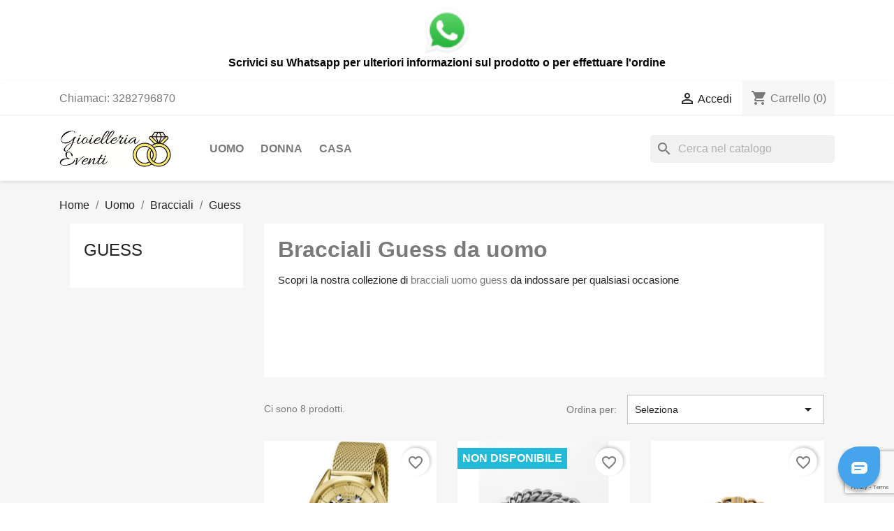

--- FILE ---
content_type: text/html; charset=utf-8
request_url: https://www.gioielleriaeventi.it/70-bracciali-guess-uomo
body_size: 15938
content:
<!doctype html>
<html lang="it-IT">

  <head>
    
      
  <meta charset="utf-8">


  <meta http-equiv="x-ua-compatible" content="ie=edge">



  <title>
	Bracciali Uomo Guess - Gioielleria Eventi
</title>
  <meta name="description" content="Stile sportivo e colori unici, tutto questo con la nuova collezione di bracciali Guess per uomo, scopri le offerte nel nostro shop Gioielleria Eventi">
  <meta name="keywords" content="">
        <link rel="canonical" href="https://www.gioielleriaeventi.it/70-bracciali-guess-uomo">
    
        



  <meta name="viewport" content="width=device-width, initial-scale=1">



  <link rel="icon" type="image/vnd.microsoft.icon" href="https://www.gioielleriaeventi.it/img/favicon.ico?1572894600">
  <link rel="shortcut icon" type="image/x-icon" href="https://www.gioielleriaeventi.it/img/favicon.ico?1572894600">



    <link rel="stylesheet" href="https://www.gioielleriaeventi.it/themes/child_classic/assets/cache/theme-22dd23286.css" type="text/css" media="all">




    <script type="text/javascript" src="https://www.gioielleriaeventi.it/themes/child_classic/assets/cache/head-7fed1e285.js" ></script>


  <script type="text/javascript">
        var blockwishlistController = "https:\/\/www.gioielleriaeventi.it\/module\/blockwishlist\/action";
        var prestashop = {"cart":{"products":[],"totals":{"total":{"type":"total","label":"Totale","amount":0,"value":"0,00\u00a0\u20ac"},"total_including_tax":{"type":"total","label":"Totale (tasse incl.)","amount":0,"value":"0,00\u00a0\u20ac"},"total_excluding_tax":{"type":"total","label":"Totale (tasse escl.)","amount":0,"value":"0,00\u00a0\u20ac"}},"subtotals":{"products":{"type":"products","label":"Totale parziale","amount":0,"value":"0,00\u00a0\u20ac"},"discounts":null,"shipping":{"type":"shipping","label":"Spedizione","amount":0,"value":""},"tax":null},"products_count":0,"summary_string":"0 articoli","vouchers":{"allowed":1,"added":[]},"discounts":[],"minimalPurchase":1,"minimalPurchaseRequired":"\u00c8 richiesto un acquisto minimo complessivo di 1,00\u00a0\u20ac (Iva esclusa) per convalidare il tuo ordine. il totale attuale \u00e8 0,00\u00a0\u20ac (Iva escl.)."},"currency":{"id":1,"name":"Euro","iso_code":"EUR","iso_code_num":"978","sign":"\u20ac"},"customer":{"lastname":null,"firstname":null,"email":null,"birthday":null,"newsletter":null,"newsletter_date_add":null,"optin":null,"website":null,"company":null,"siret":null,"ape":null,"is_logged":false,"gender":{"type":null,"name":null},"addresses":[]},"language":{"name":"Italiano (Italian)","iso_code":"it","locale":"it-IT","language_code":"it","is_rtl":"0","date_format_lite":"d\/m\/Y","date_format_full":"d\/m\/Y H:i:s","id":1},"page":{"title":"","canonical":"https:\/\/www.gioielleriaeventi.it\/70-bracciali-guess-uomo","meta":{"title":"Bracciali Uomo Guess - Gioielleria Eventi","description":"Stile sportivo e colori unici, tutto questo con la nuova collezione di bracciali Guess per uomo, scopri le offerte nel nostro shop Gioielleria Eventi","keywords":"","robots":"index"},"page_name":"category","body_classes":{"lang-it":true,"lang-rtl":false,"country-IT":true,"currency-EUR":true,"layout-left-column":true,"page-category":true,"tax-display-enabled":true,"category-id-70":true,"category-Guess":true,"category-id-parent-35":true,"category-depth-level-4":true},"admin_notifications":[]},"shop":{"name":"Gioielleria Eventi - Gioielli Orologi Bracciali Collane Uomo Donna","logo":"https:\/\/www.gioielleriaeventi.it\/img\/gioielleria-eventi-logo-1572894008.jpg","stores_icon":"https:\/\/www.gioielleriaeventi.it\/img\/logo_stores.png","favicon":"https:\/\/www.gioielleriaeventi.it\/img\/favicon.ico"},"urls":{"base_url":"https:\/\/www.gioielleriaeventi.it\/","current_url":"https:\/\/www.gioielleriaeventi.it\/70-bracciali-guess-uomo","shop_domain_url":"https:\/\/www.gioielleriaeventi.it","img_ps_url":"https:\/\/www.gioielleriaeventi.it\/img\/","img_cat_url":"https:\/\/www.gioielleriaeventi.it\/img\/c\/","img_lang_url":"https:\/\/www.gioielleriaeventi.it\/img\/l\/","img_prod_url":"https:\/\/www.gioielleriaeventi.it\/img\/p\/","img_manu_url":"https:\/\/www.gioielleriaeventi.it\/img\/m\/","img_sup_url":"https:\/\/www.gioielleriaeventi.it\/img\/su\/","img_ship_url":"https:\/\/www.gioielleriaeventi.it\/img\/s\/","img_store_url":"https:\/\/www.gioielleriaeventi.it\/img\/st\/","img_col_url":"https:\/\/www.gioielleriaeventi.it\/img\/co\/","img_url":"https:\/\/www.gioielleriaeventi.it\/themes\/child_classic\/assets\/img\/","css_url":"https:\/\/www.gioielleriaeventi.it\/themes\/child_classic\/assets\/css\/","js_url":"https:\/\/www.gioielleriaeventi.it\/themes\/child_classic\/assets\/js\/","pic_url":"https:\/\/www.gioielleriaeventi.it\/upload\/","pages":{"address":"https:\/\/www.gioielleriaeventi.it\/indirizzo","addresses":"https:\/\/www.gioielleriaeventi.it\/indirizzi","authentication":"https:\/\/www.gioielleriaeventi.it\/login","cart":"https:\/\/www.gioielleriaeventi.it\/carrello","category":"https:\/\/www.gioielleriaeventi.it\/index.php?controller=category","cms":"https:\/\/www.gioielleriaeventi.it\/index.php?controller=cms","contact":"https:\/\/www.gioielleriaeventi.it\/contattaci","discount":"https:\/\/www.gioielleriaeventi.it\/buoni-sconto","guest_tracking":"https:\/\/www.gioielleriaeventi.it\/tracciatura-ospite","history":"https:\/\/www.gioielleriaeventi.it\/cronologia-ordini","identity":"https:\/\/www.gioielleriaeventi.it\/dati-personali","index":"https:\/\/www.gioielleriaeventi.it\/","my_account":"https:\/\/www.gioielleriaeventi.it\/account","order_confirmation":"https:\/\/www.gioielleriaeventi.it\/conferma-ordine","order_detail":"https:\/\/www.gioielleriaeventi.it\/index.php?controller=order-detail","order_follow":"https:\/\/www.gioielleriaeventi.it\/segui-ordine","order":"https:\/\/www.gioielleriaeventi.it\/ordine","order_return":"https:\/\/www.gioielleriaeventi.it\/index.php?controller=order-return","order_slip":"https:\/\/www.gioielleriaeventi.it\/buono-ordine","pagenotfound":"https:\/\/www.gioielleriaeventi.it\/pagina-non-trovata","password":"https:\/\/www.gioielleriaeventi.it\/recupero-password","pdf_invoice":"https:\/\/www.gioielleriaeventi.it\/index.php?controller=pdf-invoice","pdf_order_return":"https:\/\/www.gioielleriaeventi.it\/index.php?controller=pdf-order-return","pdf_order_slip":"https:\/\/www.gioielleriaeventi.it\/index.php?controller=pdf-order-slip","prices_drop":"https:\/\/www.gioielleriaeventi.it\/index.php?controller=prices-drop","product":"https:\/\/www.gioielleriaeventi.it\/index.php?controller=product","search":"https:\/\/www.gioielleriaeventi.it\/ricerca","sitemap":"https:\/\/www.gioielleriaeventi.it\/mappa-del-sito","stores":"https:\/\/www.gioielleriaeventi.it\/gioielleria-campobello-mazara","supplier":"https:\/\/www.gioielleriaeventi.it\/fornitori","register":"https:\/\/www.gioielleriaeventi.it\/login?create_account=1","order_login":"https:\/\/www.gioielleriaeventi.it\/ordine?login=1"},"alternative_langs":[],"theme_assets":"\/themes\/child_classic\/assets\/","actions":{"logout":"https:\/\/www.gioielleriaeventi.it\/?mylogout="},"no_picture_image":{"bySize":{"small_default":{"url":"https:\/\/www.gioielleriaeventi.it\/img\/p\/it-default-small_default.jpg","width":98,"height":98},"cart_default":{"url":"https:\/\/www.gioielleriaeventi.it\/img\/p\/it-default-cart_default.jpg","width":125,"height":125},"home_default":{"url":"https:\/\/www.gioielleriaeventi.it\/img\/p\/it-default-home_default.jpg","width":250,"height":250},"medium_default":{"url":"https:\/\/www.gioielleriaeventi.it\/img\/p\/it-default-medium_default.jpg","width":452,"height":452},"large_default":{"url":"https:\/\/www.gioielleriaeventi.it\/img\/p\/it-default-large_default.jpg","width":800,"height":800}},"small":{"url":"https:\/\/www.gioielleriaeventi.it\/img\/p\/it-default-small_default.jpg","width":98,"height":98},"medium":{"url":"https:\/\/www.gioielleriaeventi.it\/img\/p\/it-default-home_default.jpg","width":250,"height":250},"large":{"url":"https:\/\/www.gioielleriaeventi.it\/img\/p\/it-default-large_default.jpg","width":800,"height":800},"legend":""}},"configuration":{"display_taxes_label":true,"display_prices_tax_incl":true,"is_catalog":false,"show_prices":true,"opt_in":{"partner":false},"quantity_discount":{"type":"discount","label":"Sconto unit\u00e0"},"voucher_enabled":1,"return_enabled":1},"field_required":[],"breadcrumb":{"links":[{"title":"Home","url":"https:\/\/www.gioielleriaeventi.it\/"},{"title":"Uomo","url":"https:\/\/www.gioielleriaeventi.it\/12-gioielli-uomo"},{"title":"Bracciali","url":"https:\/\/www.gioielleriaeventi.it\/35-bracciali-uomo"},{"title":"Guess","url":"https:\/\/www.gioielleriaeventi.it\/70-bracciali-guess-uomo"}],"count":4},"link":{"protocol_link":"https:\/\/","protocol_content":"https:\/\/"},"time":1769015493,"static_token":"d5f3dc44e875b77aad34b71767e0a5f5","token":"37741b4ea7c005047943f9a543d6015a","debug":false};
        var productsAlreadyTagged = [];
        var psemailsubscription_subscription = "https:\/\/www.gioielleriaeventi.it\/module\/ps_emailsubscription\/subscription";
        var psr_icon_color = "#F19D76";
        var removeFromWishlistUrl = "https:\/\/www.gioielleriaeventi.it\/module\/blockwishlist\/action?action=deleteProductFromWishlist";
        var wishlistAddProductToCartUrl = "https:\/\/www.gioielleriaeventi.it\/module\/blockwishlist\/action?action=addProductToCart";
        var wishlistUrl = "https:\/\/www.gioielleriaeventi.it\/module\/blockwishlist\/view";
      </script>



  
<script type="text/javascript">
var _iub = _iub || [];
_iub.csConfiguration = {"invalidateConsentWithoutLog":true,"consentOnContinuedBrowsing":false,"whitelabel":false,"lang":"it","siteId":1561281,"countryDetection":true,"gdprAppliesGlobally":false,"perPurposeConsent":true,"cookiePolicyId":49705679, "banner":{ "acceptButtonDisplay":true,"customizeButtonDisplay":true,"acceptButtonColor":"#dfdf00","acceptButtonCaptionColor":"#000000","customizeButtonColor":"#212121","customizeButtonCaptionColor":"white","position":"bottom","textColor":"#dadada","backgroundColor":"#5A5A5A","rejectButtonDisplay":true,"rejectButtonCaptionColor":"white","rejectButtonColor":"#44495c","listPurposes":true,"explicitWithdrawal":true }};
</script>
<script type="text/javascript" src="//cdn.iubenda.com/cs/iubenda_cs.js" charset="UTF-8" async></script>
			<script type='text/javascript'>
				var iCallback = function(){};

				if('callback' in _iub.csConfiguration) {
					if('onConsentGiven' in _iub.csConfiguration.callback) iCallback = _iub.csConfiguration.callback.onConsentGiven;

					_iub.csConfiguration.callback.onConsentGiven = function() {
						iCallback();

						jQuery('noscript._no_script_iub').each(function (a, b) { var el = jQuery(b); el.after(el.html()); });
					};
				};
			</script><script data-keepinline>
    var tagManagerId = 'GTM-PQC6CQS';
    var optimizeId = '';
    var gtmTrackingFeatures = {"gua":{"trackingId":"UA-154961882-1","cookieDomain":"auto","sendLimit":25,"siteSpeedSampleRate":1,"anonymizeIp":1,"userIdFeature":0,"linkAttribution":1,"remarketingFeature":0,"merchantPrefix":"","merchantSuffix":"","merchantVariant":"","businessDataFeature":0,"businessDataPrefix":"","businessDataVariant":"","crossDomainList":false,"allowLinker":true,"clientId":0,"dimensions":{"ecommProdId":1,"ecommPageType":2,"ecommTotalValue":3,"ecommCategory":4,"dynxItemId":5,"dynxItemId2":6,"dynxPageType":7,"dynxTotalValue":8}},"googleAds":{"trackingId":0,"conversionLabel":""},"bing":{"trackingId":""},"facebook":{"trackingId":"532865287346462","catalogPrefix":"","catalogSuffix":"","catalogVariant":""},"twitter":{"trackingId":""},"goals":{"signUp":0,"socialAction":0,"coupon":0},"common":{"eventValues":{"signUpGoal":0,"socialAction":0,"coupon":0},"cartAjax":1,"productsPerPage":12,"userId":null,"currencyCode":"EUR","langCode":"it","countryCode":"IT","maxLapse":10,"signUpTypes":["new customer","guest customer"],"isNewSignUp":false,"isGuest":0,"idShop":1,"token":"4382cf9ab488024c4318558816a4a553"}};
    var checkDoNotTrack = 1;
    var disableInternalTracking = 0;
    var dataLayer = window.dataLayer || [];
    var dimensions = new Object();
    var initDataLayer = new Object();
    var gaCreate = new Object();
    var doNotTrack = (
        window.doNotTrack == "1" ||
        navigator.doNotTrack == "yes" ||
        navigator.doNotTrack == "1" ||
        navigator.msDoNotTrack == "1"
    );

    if (typeof gtmTrackingFeatures === 'object' && !disableInternalTracking) {
        if (gtmTrackingFeatures.gua.trackingId) {
            initDataLayer.gua = {
                'trackingId': gtmTrackingFeatures.gua.trackingId,
                'cookieDomain': gtmTrackingFeatures.gua.cookieDomain,
                'allowLinker':  gtmTrackingFeatures.gua.allowLinker,
                'siteSpeedSampleRate': gtmTrackingFeatures.gua.siteSpeedSampleRate,
                'anonymizeIp': gtmTrackingFeatures.gua.anonymizeIp,
                'linkAttribution': gtmTrackingFeatures.gua.linkAttribution
            };

            if (gtmTrackingFeatures.gua.remarketingFeature) {
                // assign index dimensions
                dimensions.ecommProdId = gtmTrackingFeatures.gua.dimensions.ecommProdId;
                dimensions.ecommPageType = gtmTrackingFeatures.gua.dimensions.ecommPageType;
                dimensions.ecommTotalValue = gtmTrackingFeatures.gua.dimensions.ecommTotalValue;
                dimensions.ecommCategory = gtmTrackingFeatures.gua.dimensions.ecommCategory;
            }

            if (gtmTrackingFeatures.gua.businessDataFeature) {
                // assign index dimensions
                dimensions.dynxItemId = gtmTrackingFeatures.gua.dimensions.dynxItemId;
                dimensions.dynxItemId2 = gtmTrackingFeatures.gua.dimensions.dynxItemId2;
                dimensions.dynxPageType = gtmTrackingFeatures.gua.dimensions.dynxPageType;
                dimensions.dynxTotalValue = gtmTrackingFeatures.gua.dimensions.dynxTotalValue;
            }

            // assign index dimensions to data layer
            initDataLayer.gua.dimensions = dimensions;

            if (gtmTrackingFeatures.gua.userIdFeature) {
                initDataLayer.gua.userId = gtmTrackingFeatures.common.userId;
            }

            if (gtmTrackingFeatures.gua.crossDomainList) {
                initDataLayer.gua.crossDomainList = gtmTrackingFeatures.gua.crossDomainList;
            }

            // prepare gaCreate with same configuration than GTM
            gaCreate = {
                'trackingId': gtmTrackingFeatures.gua.trackingId,
                'allowLinker': true,
                'cookieDomain': gtmTrackingFeatures.gua.cookieDomain
            };
        }

        if (gtmTrackingFeatures.googleAds.trackingId) {
            initDataLayer.googleAds = {
                'conversionId' : gtmTrackingFeatures.googleAds.trackingId,
                'conversionLabel' : gtmTrackingFeatures.googleAds.conversionLabel
            };
        }

        if (gtmTrackingFeatures.bing.trackingId) {
            initDataLayer.bing = {
                'trackingId': gtmTrackingFeatures.bing.trackingId
            };
        }

        if (gtmTrackingFeatures.facebook.trackingId) {
            initDataLayer.facebook = {
                'trackingId': gtmTrackingFeatures.facebook.trackingId
            };
        }

        if (gtmTrackingFeatures.twitter.trackingId) {
            initDataLayer.twitter = {
                'trackingId': gtmTrackingFeatures.twitter.trackingId
            };
        }

        // init common values
        initDataLayer.common = {
            'currency' : gtmTrackingFeatures.common.currencyCode,
            'langCode' : gtmTrackingFeatures.common.langCode,
            'countryCode' : gtmTrackingFeatures.common.countryCode,
            'referrer' : document.referrer,
            'userAgent' : navigator.userAgent,
            'navigatorLang' : navigator.language,
            'doNotTrack' : (checkDoNotTrack && doNotTrack)
        };

        dataLayer.push(initDataLayer);
    }
</script>
<!-- Init Tag Manager script -->
<script data-keepinline>
    if (!disableInternalTracking) {
        
        (function (w, d, s, l, i) {
            w[l] = w[l] || [];
            w[l].push({'gtm.start': new Date().getTime(), event: 'gtm.js'});
            var f = d.getElementsByTagName(s)[0];
            var j = d.createElement(s), dl = l !== 'dataLayer' ? '&l=' + l : '';
            j.async = true;
            j.src = 'https://www.googletagmanager.com/gtm.js?id=' + i + dl;
            f.parentNode.insertBefore(j, f);
        })(window, document, 'script', 'dataLayer', tagManagerId);
        
    }
</script>



    

<script id="mcjs">!function(c,h,i,m,p){m=c.createElement(h),p=c.getElementsByTagName(h)[0],m.async=1,m.src=i,p.parentNode.insertBefore(m,p)}(document,"script","https://chimpstatic.com/mcjs-connected/js/users/8cffbc7205ae26c43aea33820/a554586cbf15216eeff2c9189.js");</script>

  </head>

  <body id="category" class="lang-it country-it currency-eur layout-left-column page-category tax-display-enabled category-id-70 category-guess category-id-parent-35 category-depth-level-4">

    
      <div class="container container-blockreassurance">
    <div class="blockreassurance">
                                <div class="row">
                                                                                                                                                                                                                                        <div class="col-md-12 offset-md-0 col-sm-6 offset-sm-3 col-xs-12"
                 style="cursor:pointer;" onclick="window.open('https://api.whatsapp.com/send?phone=390924913157&amp;text=Salve, vorrei qualche informazione in merito a')">
                <div class="block-icon">
                                                                      <img src="/modules/blockreassurance/views/img/img_perso/wa.png">
                                                            </div>
                <div class="block-title" style="color:#000000">Scrivici su Whatsapp per ulteriori informazioni sul prodotto o per effettuare l&#039;ordine</div>
                <p style="color:#000000;"></p>
            </div>
                            </div>
    </div>
</div>

    

    <main>
      
              

      <header id="header">
        
          
  <div class="header-banner">
    
  </div>



  <nav class="header-nav">
    <div class="container">
      <div class="row">
        <div class="hidden-sm-down">
          <div class="col-md-5 col-xs-12">
            <div id="_desktop_contact_link">
  <div id="contact-link">
                Chiamaci: <span>3282796870</span>
      </div>
</div>

          </div>
          <div class="col-md-7 right-nav">
              <div id="_desktop_user_info">
  <div class="user-info">
          <a
        href="https://www.gioielleriaeventi.it/account"
        title="Accedi al tuo account cliente"
        rel="nofollow"
      >
        <i class="material-icons">&#xE7FF;</i>
        <span class="hidden-sm-down">Accedi</span>
      </a>
      </div>
</div>
<div id="_desktop_cart">
  <div class="blockcart cart-preview inactive" data-refresh-url="//www.gioielleriaeventi.it/module/ps_shoppingcart/ajax">
    <div class="header">
              <i class="material-icons shopping-cart" aria-hidden="true">shopping_cart</i>
        <span class="hidden-sm-down">Carrello</span>
        <span class="cart-products-count">(0)</span>
          </div>
  </div>
</div>

          </div>
        </div>
        <div class="hidden-md-up text-sm-center mobile">
          <div class="float-xs-left" id="menu-icon">
            <i class="material-icons d-inline">&#xE5D2;</i>
          </div>
          <div class="float-xs-right" id="_mobile_cart"></div>
          <div class="float-xs-right" id="_mobile_user_info"></div>
          <div class="top-logo" id="_mobile_logo"></div>
          <div class="clearfix"></div>
        </div>
      </div>
    </div>
  </nav>



  <div class="header-top">
    <div class="container">
       <div class="row">
        <div class="col-md-2 hidden-sm-down" id="_desktop_logo">
                                    
  <a href="https://www.gioielleriaeventi.it/">
    <img
      class="logo img-fluid"
      src="https://www.gioielleriaeventi.it/img/gioielleria-eventi-logo-1572894008.jpg"
      alt="Gioielleria Eventi - Gioielli Orologi Bracciali Collane Uomo Donna"
      width="300"
      height="100">
  </a>

                              </div>
        <div class="header-top-right col-md-10 col-sm-12 position-static">
          

<div class="menu js-top-menu position-static hidden-sm-down" id="_desktop_top_menu">
    
          <ul class="top-menu" id="top-menu" data-depth="0">
                    <li class="category" id="category-12">
                          <a
                class="dropdown-item"
                href="https://www.gioielleriaeventi.it/12-gioielli-uomo" data-depth="0"
                              >
                                                                      <span class="float-xs-right hidden-md-up">
                    <span data-target="#top_sub_menu_81584" data-toggle="collapse" class="navbar-toggler collapse-icons">
                      <i class="material-icons add">&#xE313;</i>
                      <i class="material-icons remove">&#xE316;</i>
                    </span>
                  </span>
                                Uomo
              </a>
                            <div  class="popover sub-menu js-sub-menu collapse" id="top_sub_menu_81584">
                
          <ul class="top-menu"  data-depth="1">
                    <li class="category" id="category-13">
                          <a
                class="dropdown-item dropdown-submenu"
                href="https://www.gioielleriaeventi.it/13-orologi-uomo" data-depth="1"
                              >
                                                                      <span class="float-xs-right hidden-md-up">
                    <span data-target="#top_sub_menu_77075" data-toggle="collapse" class="navbar-toggler collapse-icons">
                      <i class="material-icons add">&#xE313;</i>
                      <i class="material-icons remove">&#xE316;</i>
                    </span>
                  </span>
                                Orologi
              </a>
                            <div  class="collapse" id="top_sub_menu_77075">
                
          <ul class="top-menu"  data-depth="2">
                    <li class="category" id="category-14">
                          <a
                class="dropdown-item"
                href="https://www.gioielleriaeventi.it/14-orologi-timex-uomo" data-depth="2"
                              >
                                Timex
              </a>
                          </li>
                    <li class="category" id="category-59">
                          <a
                class="dropdown-item"
                href="https://www.gioielleriaeventi.it/59-orologi-guess-uomo" data-depth="2"
                              >
                                Guess
              </a>
                          </li>
                    <li class="category" id="category-65">
                          <a
                class="dropdown-item"
                href="https://www.gioielleriaeventi.it/65-orologi-versus-uomo" data-depth="2"
                              >
                                Versus
              </a>
                          </li>
                    <li class="category" id="category-81">
                          <a
                class="dropdown-item"
                href="https://www.gioielleriaeventi.it/81-orologi-nautica-uomo" data-depth="2"
                              >
                                Nautica
              </a>
                          </li>
              </ul>
    
              </div>
                          </li>
                    <li class="category" id="category-35">
                          <a
                class="dropdown-item dropdown-submenu"
                href="https://www.gioielleriaeventi.it/35-bracciali-uomo" data-depth="1"
                              >
                                                                      <span class="float-xs-right hidden-md-up">
                    <span data-target="#top_sub_menu_3018" data-toggle="collapse" class="navbar-toggler collapse-icons">
                      <i class="material-icons add">&#xE313;</i>
                      <i class="material-icons remove">&#xE316;</i>
                    </span>
                  </span>
                                Bracciali
              </a>
                            <div  class="collapse" id="top_sub_menu_3018">
                
          <ul class="top-menu"  data-depth="2">
                    <li class="category" id="category-36">
                          <a
                class="dropdown-item"
                href="https://www.gioielleriaeventi.it/36-bracciali-brosway-uomo" data-depth="2"
                              >
                                Brosway
              </a>
                          </li>
                    <li class="category" id="category-49">
                          <a
                class="dropdown-item"
                href="https://www.gioielleriaeventi.it/49-bracciali-amen-uomo" data-depth="2"
                              >
                                Amen
              </a>
                          </li>
                    <li class="category current " id="category-70">
                          <a
                class="dropdown-item"
                href="https://www.gioielleriaeventi.it/70-bracciali-guess-uomo" data-depth="2"
                              >
                                Guess
              </a>
                          </li>
              </ul>
    
              </div>
                          </li>
                    <li class="category" id="category-37">
                          <a
                class="dropdown-item dropdown-submenu"
                href="https://www.gioielleriaeventi.it/37-collane-uomo" data-depth="1"
                              >
                                                                      <span class="float-xs-right hidden-md-up">
                    <span data-target="#top_sub_menu_41714" data-toggle="collapse" class="navbar-toggler collapse-icons">
                      <i class="material-icons add">&#xE313;</i>
                      <i class="material-icons remove">&#xE316;</i>
                    </span>
                  </span>
                                Collane
              </a>
                            <div  class="collapse" id="top_sub_menu_41714">
                
          <ul class="top-menu"  data-depth="2">
                    <li class="category" id="category-39">
                          <a
                class="dropdown-item"
                href="https://www.gioielleriaeventi.it/39-collane-brosway-uomo" data-depth="2"
                              >
                                Brosway
              </a>
                          </li>
                    <li class="category" id="category-75">
                          <a
                class="dropdown-item"
                href="https://www.gioielleriaeventi.it/75-collane-guess-uomo-online" data-depth="2"
                              >
                                Guess
              </a>
                          </li>
              </ul>
    
              </div>
                          </li>
                    <li class="category" id="category-40">
                          <a
                class="dropdown-item dropdown-submenu"
                href="https://www.gioielleriaeventi.it/40-portachiavi-uomo" data-depth="1"
                              >
                                                                      <span class="float-xs-right hidden-md-up">
                    <span data-target="#top_sub_menu_19948" data-toggle="collapse" class="navbar-toggler collapse-icons">
                      <i class="material-icons add">&#xE313;</i>
                      <i class="material-icons remove">&#xE316;</i>
                    </span>
                  </span>
                                Portachiavi
              </a>
                            <div  class="collapse" id="top_sub_menu_19948">
                
          <ul class="top-menu"  data-depth="2">
                    <li class="category" id="category-41">
                          <a
                class="dropdown-item"
                href="https://www.gioielleriaeventi.it/41-portachiavi-brosway-uomo" data-depth="2"
                              >
                                Brosway
              </a>
                          </li>
              </ul>
    
              </div>
                          </li>
                    <li class="category" id="category-73">
                          <a
                class="dropdown-item dropdown-submenu"
                href="https://www.gioielleriaeventi.it/73-anelli-uomo-online" data-depth="1"
                              >
                                                                      <span class="float-xs-right hidden-md-up">
                    <span data-target="#top_sub_menu_61903" data-toggle="collapse" class="navbar-toggler collapse-icons">
                      <i class="material-icons add">&#xE313;</i>
                      <i class="material-icons remove">&#xE316;</i>
                    </span>
                  </span>
                                Anelli
              </a>
                            <div  class="collapse" id="top_sub_menu_61903">
                
          <ul class="top-menu"  data-depth="2">
                    <li class="category" id="category-74">
                          <a
                class="dropdown-item"
                href="https://www.gioielleriaeventi.it/74-anelli-guess-uomo" data-depth="2"
                              >
                                Guess
              </a>
                          </li>
              </ul>
    
              </div>
                          </li>
              </ul>
    
              </div>
                          </li>
                    <li class="category" id="category-16">
                          <a
                class="dropdown-item"
                href="https://www.gioielleriaeventi.it/16-gioielli-donna" data-depth="0"
                              >
                                                                      <span class="float-xs-right hidden-md-up">
                    <span data-target="#top_sub_menu_32745" data-toggle="collapse" class="navbar-toggler collapse-icons">
                      <i class="material-icons add">&#xE313;</i>
                      <i class="material-icons remove">&#xE316;</i>
                    </span>
                  </span>
                                Donna
              </a>
                            <div  class="popover sub-menu js-sub-menu collapse" id="top_sub_menu_32745">
                
          <ul class="top-menu"  data-depth="1">
                    <li class="category" id="category-17">
                          <a
                class="dropdown-item dropdown-submenu"
                href="https://www.gioielleriaeventi.it/17-anelli-donna" data-depth="1"
                              >
                                                                      <span class="float-xs-right hidden-md-up">
                    <span data-target="#top_sub_menu_78855" data-toggle="collapse" class="navbar-toggler collapse-icons">
                      <i class="material-icons add">&#xE313;</i>
                      <i class="material-icons remove">&#xE316;</i>
                    </span>
                  </span>
                                Anelli
              </a>
                            <div  class="collapse" id="top_sub_menu_78855">
                
          <ul class="top-menu"  data-depth="2">
                    <li class="category" id="category-18">
                          <a
                class="dropdown-item"
                href="https://www.gioielleriaeventi.it/18-anelli-brosway-donna" data-depth="2"
                              >
                                Brosway
              </a>
                          </li>
                    <li class="category" id="category-54">
                          <a
                class="dropdown-item"
                href="https://www.gioielleriaeventi.it/54-anelli-amen-donna" data-depth="2"
                              >
                                Amen
              </a>
                          </li>
                    <li class="category" id="category-72">
                          <a
                class="dropdown-item"
                href="https://www.gioielleriaeventi.it/72-anelli-guess-donna" data-depth="2"
                              >
                                Guess
              </a>
                          </li>
                    <li class="category" id="category-76">
                          <a
                class="dropdown-item"
                href="https://www.gioielleriaeventi.it/76-anelli-donna-mario-porzio-gioielli" data-depth="2"
                              >
                                Mario Porzio
              </a>
                          </li>
              </ul>
    
              </div>
                          </li>
                    <li class="category" id="category-20">
                          <a
                class="dropdown-item dropdown-submenu"
                href="https://www.gioielleriaeventi.it/20-orecchini-donna" data-depth="1"
                              >
                                                                      <span class="float-xs-right hidden-md-up">
                    <span data-target="#top_sub_menu_57154" data-toggle="collapse" class="navbar-toggler collapse-icons">
                      <i class="material-icons add">&#xE313;</i>
                      <i class="material-icons remove">&#xE316;</i>
                    </span>
                  </span>
                                Orecchini
              </a>
                            <div  class="collapse" id="top_sub_menu_57154">
                
          <ul class="top-menu"  data-depth="2">
                    <li class="category" id="category-21">
                          <a
                class="dropdown-item"
                href="https://www.gioielleriaeventi.it/21-orecchini-brosway-donna" data-depth="2"
                              >
                                Brosway
              </a>
                          </li>
                    <li class="category" id="category-53">
                          <a
                class="dropdown-item"
                href="https://www.gioielleriaeventi.it/53-orecchini-amen-donna" data-depth="2"
                              >
                                Amen
              </a>
                          </li>
                    <li class="category" id="category-56">
                          <a
                class="dropdown-item"
                href="https://www.gioielleriaeventi.it/56-orecchini-mario-porzio-donna" data-depth="2"
                              >
                                Mario Porzio
              </a>
                          </li>
                    <li class="category" id="category-67">
                          <a
                class="dropdown-item"
                href="https://www.gioielleriaeventi.it/67-orecchini-guess-donna" data-depth="2"
                              >
                                Guess
              </a>
                          </li>
              </ul>
    
              </div>
                          </li>
                    <li class="category" id="category-29">
                          <a
                class="dropdown-item dropdown-submenu"
                href="https://www.gioielleriaeventi.it/29-orologi-donna-online" data-depth="1"
                              >
                                                                      <span class="float-xs-right hidden-md-up">
                    <span data-target="#top_sub_menu_224" data-toggle="collapse" class="navbar-toggler collapse-icons">
                      <i class="material-icons add">&#xE313;</i>
                      <i class="material-icons remove">&#xE316;</i>
                    </span>
                  </span>
                                Orologi
              </a>
                            <div  class="collapse" id="top_sub_menu_224">
                
          <ul class="top-menu"  data-depth="2">
                    <li class="category" id="category-30">
                          <a
                class="dropdown-item"
                href="https://www.gioielleriaeventi.it/30-orologi-brosway-donna" data-depth="2"
                              >
                                Brosway
              </a>
                          </li>
                    <li class="category" id="category-50">
                          <a
                class="dropdown-item"
                href="https://www.gioielleriaeventi.it/50-orologi-timex-donna" data-depth="2"
                              >
                                Timex
              </a>
                          </li>
                    <li class="category" id="category-61">
                          <a
                class="dropdown-item"
                href="https://www.gioielleriaeventi.it/61-orologi-guess-donna" data-depth="2"
                              >
                                Guess
              </a>
                          </li>
                    <li class="category" id="category-62">
                          <a
                class="dropdown-item"
                href="https://www.gioielleriaeventi.it/62-orologi-rocco-barocco-donna" data-depth="2"
                              >
                                Rocco Barocco
              </a>
                          </li>
                    <li class="category" id="category-63">
                          <a
                class="dropdown-item"
                href="https://www.gioielleriaeventi.it/63-orologi-versus-donna" data-depth="2"
                              >
                                Versus
              </a>
                          </li>
              </ul>
    
              </div>
                          </li>
                    <li class="category" id="category-31">
                          <a
                class="dropdown-item dropdown-submenu"
                href="https://www.gioielleriaeventi.it/31-bracciali-donna" data-depth="1"
                              >
                                                                      <span class="float-xs-right hidden-md-up">
                    <span data-target="#top_sub_menu_36015" data-toggle="collapse" class="navbar-toggler collapse-icons">
                      <i class="material-icons add">&#xE313;</i>
                      <i class="material-icons remove">&#xE316;</i>
                    </span>
                  </span>
                                Bracciali
              </a>
                            <div  class="collapse" id="top_sub_menu_36015">
                
          <ul class="top-menu"  data-depth="2">
                    <li class="category" id="category-32">
                          <a
                class="dropdown-item"
                href="https://www.gioielleriaeventi.it/32-bracciali-brosway-donna" data-depth="2"
                              >
                                Brosway
              </a>
                          </li>
                    <li class="category" id="category-51">
                          <a
                class="dropdown-item"
                href="https://www.gioielleriaeventi.it/51-bracciali-amen-donna" data-depth="2"
                              >
                                Amen
              </a>
                          </li>
                    <li class="category" id="category-68">
                          <a
                class="dropdown-item"
                href="https://www.gioielleriaeventi.it/68-bracciali-guess-donna" data-depth="2"
                              >
                                Guess
              </a>
                          </li>
                    <li class="category" id="category-80">
                          <a
                class="dropdown-item"
                href="https://www.gioielleriaeventi.it/80-bracciali-tennis-mario-porzio" data-depth="2"
                              >
                                Mario Porzio
              </a>
                          </li>
              </ul>
    
              </div>
                          </li>
                    <li class="category" id="category-33">
                          <a
                class="dropdown-item dropdown-submenu"
                href="https://www.gioielleriaeventi.it/33-collane-donna" data-depth="1"
                              >
                                                                      <span class="float-xs-right hidden-md-up">
                    <span data-target="#top_sub_menu_87532" data-toggle="collapse" class="navbar-toggler collapse-icons">
                      <i class="material-icons add">&#xE313;</i>
                      <i class="material-icons remove">&#xE316;</i>
                    </span>
                  </span>
                                Collane
              </a>
                            <div  class="collapse" id="top_sub_menu_87532">
                
          <ul class="top-menu"  data-depth="2">
                    <li class="category" id="category-34">
                          <a
                class="dropdown-item"
                href="https://www.gioielleriaeventi.it/34-collana-bosway-donna" data-depth="2"
                              >
                                Bosway
              </a>
                          </li>
                    <li class="category" id="category-52">
                          <a
                class="dropdown-item"
                href="https://www.gioielleriaeventi.it/52-collane-amen-donna" data-depth="2"
                              >
                                Amen
              </a>
                          </li>
                    <li class="category" id="category-55">
                          <a
                class="dropdown-item"
                href="https://www.gioielleriaeventi.it/55-collane-mario-porzio-donna" data-depth="2"
                              >
                                Mario Porzio
              </a>
                          </li>
                    <li class="category" id="category-66">
                          <a
                class="dropdown-item"
                href="https://www.gioielleriaeventi.it/66-collane-guess-donna" data-depth="2"
                              >
                                Guess
              </a>
                          </li>
              </ul>
    
              </div>
                          </li>
              </ul>
    
              </div>
                          </li>
                    <li class="category" id="category-77">
                          <a
                class="dropdown-item"
                href="https://www.gioielleriaeventi.it/77-casa" data-depth="0"
                              >
                                                                      <span class="float-xs-right hidden-md-up">
                    <span data-target="#top_sub_menu_94465" data-toggle="collapse" class="navbar-toggler collapse-icons">
                      <i class="material-icons add">&#xE313;</i>
                      <i class="material-icons remove">&#xE316;</i>
                    </span>
                  </span>
                                Casa
              </a>
                            <div  class="popover sub-menu js-sub-menu collapse" id="top_sub_menu_94465">
                
          <ul class="top-menu"  data-depth="1">
                    <li class="category" id="category-78">
                          <a
                class="dropdown-item dropdown-submenu"
                href="https://www.gioielleriaeventi.it/78-tavola-cucina" data-depth="1"
                              >
                                                                      <span class="float-xs-right hidden-md-up">
                    <span data-target="#top_sub_menu_74045" data-toggle="collapse" class="navbar-toggler collapse-icons">
                      <i class="material-icons add">&#xE313;</i>
                      <i class="material-icons remove">&#xE316;</i>
                    </span>
                  </span>
                                Tavola e Cucina
              </a>
                            <div  class="collapse" id="top_sub_menu_74045">
                
          <ul class="top-menu"  data-depth="2">
                    <li class="category" id="category-79">
                          <a
                class="dropdown-item"
                href="https://www.gioielleriaeventi.it/79-brandani" data-depth="2"
                              >
                                Brandani
              </a>
                          </li>
              </ul>
    
              </div>
                          </li>
              </ul>
    
              </div>
                          </li>
              </ul>
    
    <div class="clearfix"></div>
</div>
<div id="search_widget" class="search-widgets" data-search-controller-url="//www.gioielleriaeventi.it/ricerca">
  <form method="get" action="//www.gioielleriaeventi.it/ricerca">
    <input type="hidden" name="controller" value="search">
    <i class="material-icons search" aria-hidden="true">search</i>
    <input type="text" name="s" value="" placeholder="Cerca nel catalogo" aria-label="Cerca">
    <i class="material-icons clear" aria-hidden="true">clear</i>
  </form>
</div>

        </div>
      </div>
      <div id="mobile_top_menu_wrapper" class="row hidden-md-up" style="display:none;">
        <div class="js-top-menu mobile" id="_mobile_top_menu"></div>
        <div class="js-top-menu-bottom">
          <div id="_mobile_currency_selector"></div>
          <div id="_mobile_language_selector"></div>
          <div id="_mobile_contact_link"></div>
        </div>
      </div>
    </div>
  </div>
  

        
      </header>

      <section id="wrapper">
        
          
<aside id="notifications">
  <div class="container">
    
    
    
      </div>
</aside>
        

        
        <div class="container">
          
            <nav data-depth="4" class="breadcrumb hidden-sm-down">
  <ol itemscope itemtype="http://schema.org/BreadcrumbList">
    
              
          <li itemprop="itemListElement" itemscope itemtype="http://schema.org/ListItem">
            <a itemprop="item" href="https://www.gioielleriaeventi.it/">
              <span itemprop="name">Home</span>
            </a>
            <meta itemprop="position" content="1">
          </li>
        
              
          <li itemprop="itemListElement" itemscope itemtype="http://schema.org/ListItem">
            <a itemprop="item" href="https://www.gioielleriaeventi.it/12-gioielli-uomo">
              <span itemprop="name">Uomo</span>
            </a>
            <meta itemprop="position" content="2">
          </li>
        
              
          <li itemprop="itemListElement" itemscope itemtype="http://schema.org/ListItem">
            <a itemprop="item" href="https://www.gioielleriaeventi.it/35-bracciali-uomo">
              <span itemprop="name">Bracciali</span>
            </a>
            <meta itemprop="position" content="3">
          </li>
        
              
          <li itemprop="itemListElement" itemscope itemtype="http://schema.org/ListItem">
            <a itemprop="item" href="https://www.gioielleriaeventi.it/70-bracciali-guess-uomo">
              <span itemprop="name">Guess</span>
            </a>
            <meta itemprop="position" content="4">
          </li>
        
          
  </ol>
</nav>
          

          
            <div id="left-column" class="col-xs-12 col-sm-4 col-md-3">
                              

<div class="block-categories">
  <ul class="category-top-menu">
    <li><a class="text-uppercase h6" href="https://www.gioielleriaeventi.it/70-bracciali-guess-uomo">Guess</a></li>
    <li>
  </li>
  </ul>
</div>
<div id="search_filters_wrapper" class="hidden-sm-down">
  <div id="search_filter_controls" class="hidden-md-up">
      <span id="_mobile_search_filters_clear_all"></span>
      <button class="btn btn-secondary ok">
        <i class="material-icons rtl-no-flip">&#xE876;</i>
        OK
      </button>
  </div>
  
</div>

                          </div>
          

          
  <div id="content-wrapper" class="js-content-wrapper left-column col-xs-12 col-sm-8 col-md-9">
    
    
  <section id="main">

    
    <div id="js-product-list-header">
            <div class="block-category card card-block">
                        <div class="block-category-inner">
                                    <div id="category-description" class="text-muted"><h1>Bracciali Guess da uomo</h1>
<p>Scopri la nostra collezione di <strong>bracciali uomo guess</strong> da indossare per qualsiasi occasione</p></div>
                                            </div>
        </div>
    </div>


    
          
    
    

    <section id="products">
      
        
          <div id="js-product-list-top" class="row products-selection">
  <div class="col-md-6 hidden-sm-down total-products">
          <p>Ci sono 8 prodotti.</p>
      </div>
  <div class="col-md-6">
    <div class="row sort-by-row">

      
        <span class="col-sm-3 col-md-3 hidden-sm-down sort-by">Ordina per:</span>
<div class="col-sm-12 col-xs-12 col-md-9 products-sort-order dropdown">
  <button
    class="btn-unstyle select-title"
    rel="nofollow"
    data-toggle="dropdown"
    aria-label="Ordina per selezione"
    aria-haspopup="true"
    aria-expanded="false">
    Seleziona    <i class="material-icons float-xs-right">&#xE5C5;</i>
  </button>
  <div class="dropdown-menu">
          <a
        rel="nofollow"
        href="https://www.gioielleriaeventi.it/70-bracciali-guess-uomo?order=product.sales.desc"
        class="select-list js-search-link"
      >
        Vendite, dalla più alta alla più bassa
      </a>
          <a
        rel="nofollow"
        href="https://www.gioielleriaeventi.it/70-bracciali-guess-uomo?order=product.position.asc"
        class="select-list js-search-link"
      >
        Rilevanza
      </a>
          <a
        rel="nofollow"
        href="https://www.gioielleriaeventi.it/70-bracciali-guess-uomo?order=product.name.asc"
        class="select-list js-search-link"
      >
        Nome, da A a Z
      </a>
          <a
        rel="nofollow"
        href="https://www.gioielleriaeventi.it/70-bracciali-guess-uomo?order=product.name.desc"
        class="select-list js-search-link"
      >
        Nome, da Z ad A
      </a>
          <a
        rel="nofollow"
        href="https://www.gioielleriaeventi.it/70-bracciali-guess-uomo?order=product.price.asc"
        class="select-list js-search-link"
      >
        Prezzo, da meno caro a più caro
      </a>
          <a
        rel="nofollow"
        href="https://www.gioielleriaeventi.it/70-bracciali-guess-uomo?order=product.price.desc"
        class="select-list js-search-link"
      >
        Prezzo, da più caro a meno caro
      </a>
      </div>
</div>
      

          </div>
  </div>
  <div class="col-sm-12 hidden-md-up text-sm-center showing">
    Visualizzati 1-8 su 8 articoli
  </div>
</div>
        

        
          <div class="hidden-sm-down">
            <section id="js-active-search-filters" class="hide">
  
    <p class="h6 hidden-xs-up">Filtri attivi</p>
  

  </section>

          </div>
        

        
          <div id="js-product-list">
  
<div class="products row">
            
<div class="js-product product col-xs-6 col-xl-4">
  <article class="product-miniature js-product-miniature" data-id-product="878" data-id-product-attribute="0">
    <div class="thumbnail-container">
      <div class="thumbnail-top">
        
                      <a href="https://www.gioielleriaeventi.it/878-orologio-uomo-guess-tailor-.html" class="thumbnail product-thumbnail">
              <img
                src="https://www.gioielleriaeventi.it/1322-home_default/orologio-uomo-guess-tailor-.jpg"
                alt="Orologio Uomo Guess Tailor"
                loading="lazy"
                data-full-size-image-url="https://www.gioielleriaeventi.it/1322-large_default/orologio-uomo-guess-tailor-.jpg"
                width="250"
                height="250"
              />
            </a>
                  

        <div class="highlighted-informations no-variants">
          
            <a class="quick-view js-quick-view" href="#" data-link-action="quickview">
              <i class="material-icons search">&#xE8B6;</i> Anteprima
            </a>
          

          
                      
        </div>
      </div>

      <div class="product-description">
        
                      <h2 class="h3 product-title"><a href="https://www.gioielleriaeventi.it/878-orologio-uomo-guess-tailor-.html" content="https://www.gioielleriaeventi.it/878-orologio-uomo-guess-tailor-.html">Orologio Uomo Guess Tailor</a></h2>
                  

        
                      <div class="product-price-and-shipping">
              
              

              <span class="price" aria-label="Prezzo">
                                                  185,00 €
                              </span>

              

              
            </div>
                  

        
          
        
      </div>

      
    <ul class="product-flags js-product-flags">
            </ul>

    </div>
  </article>
</div>

            
<div class="js-product product col-xs-6 col-xl-4">
  <article class="product-miniature js-product-miniature" data-id-product="726" data-id-product-attribute="0">
    <div class="thumbnail-container">
      <div class="thumbnail-top">
        
                      <a href="https://www.gioielleriaeventi.it/726-bracciale-uomo-guess-hype-acciaio.html" class="thumbnail product-thumbnail">
              <img
                src="https://www.gioielleriaeventi.it/1139-home_default/bracciale-uomo-guess-hype-acciaio.jpg"
                alt="Bracciale uomo Guess &quot;hype&quot;..."
                loading="lazy"
                data-full-size-image-url="https://www.gioielleriaeventi.it/1139-large_default/bracciale-uomo-guess-hype-acciaio.jpg"
                width="250"
                height="250"
              />
            </a>
                  

        <div class="highlighted-informations no-variants">
          
            <a class="quick-view js-quick-view" href="#" data-link-action="quickview">
              <i class="material-icons search">&#xE8B6;</i> Anteprima
            </a>
          

          
                      
        </div>
      </div>

      <div class="product-description">
        
                      <h2 class="h3 product-title"><a href="https://www.gioielleriaeventi.it/726-bracciale-uomo-guess-hype-acciaio.html" content="https://www.gioielleriaeventi.it/726-bracciale-uomo-guess-hype-acciaio.html">Bracciale uomo Guess &quot;hype&quot;...</a></h2>
                  

        
                      <div class="product-price-and-shipping">
              
              

              <span class="price" aria-label="Prezzo">
                                                  59,00 €
                              </span>

              

              
            </div>
                  

        
          
        
      </div>

      
    <ul class="product-flags js-product-flags">
                    <li class="product-flag out_of_stock">Non disponibile</li>
            </ul>

    </div>
  </article>
</div>

            
<div class="js-product product col-xs-6 col-xl-4">
  <article class="product-miniature js-product-miniature" data-id-product="725" data-id-product-attribute="0">
    <div class="thumbnail-container">
      <div class="thumbnail-top">
        
                      <a href="https://www.gioielleriaeventi.it/725-bracciale-uomo-guess-hypecolore-oro-.html" class="thumbnail product-thumbnail">
              <img
                src="https://www.gioielleriaeventi.it/1138-home_default/bracciale-uomo-guess-hypecolore-oro-.jpg"
                alt="Bracciale uomo Guess..."
                loading="lazy"
                data-full-size-image-url="https://www.gioielleriaeventi.it/1138-large_default/bracciale-uomo-guess-hypecolore-oro-.jpg"
                width="250"
                height="250"
              />
            </a>
                  

        <div class="highlighted-informations no-variants">
          
            <a class="quick-view js-quick-view" href="#" data-link-action="quickview">
              <i class="material-icons search">&#xE8B6;</i> Anteprima
            </a>
          

          
                      
        </div>
      </div>

      <div class="product-description">
        
                      <h2 class="h3 product-title"><a href="https://www.gioielleriaeventi.it/725-bracciale-uomo-guess-hypecolore-oro-.html" content="https://www.gioielleriaeventi.it/725-bracciale-uomo-guess-hypecolore-oro-.html">Bracciale uomo Guess...</a></h2>
                  

        
                      <div class="product-price-and-shipping">
              
              

              <span class="price" aria-label="Prezzo">
                                                  59,00 €
                              </span>

              

              
            </div>
                  

        
          
        
      </div>

      
    <ul class="product-flags js-product-flags">
            </ul>

    </div>
  </article>
</div>

            
<div class="js-product product col-xs-6 col-xl-4">
  <article class="product-miniature js-product-miniature" data-id-product="723" data-id-product-attribute="0">
    <div class="thumbnail-container">
      <div class="thumbnail-top">
        
                      <a href="https://www.gioielleriaeventi.it/723-bracciale-uomo-guess-man-identity-in-pelle.html" class="thumbnail product-thumbnail">
              <img
                src="https://www.gioielleriaeventi.it/1136-home_default/bracciale-uomo-guess-man-identity-in-pelle.jpg"
                alt="Bracciale uomo Guess &quot;man..."
                loading="lazy"
                data-full-size-image-url="https://www.gioielleriaeventi.it/1136-large_default/bracciale-uomo-guess-man-identity-in-pelle.jpg"
                width="250"
                height="250"
              />
            </a>
                  

        <div class="highlighted-informations no-variants">
          
            <a class="quick-view js-quick-view" href="#" data-link-action="quickview">
              <i class="material-icons search">&#xE8B6;</i> Anteprima
            </a>
          

          
                      
        </div>
      </div>

      <div class="product-description">
        
                      <h2 class="h3 product-title"><a href="https://www.gioielleriaeventi.it/723-bracciale-uomo-guess-man-identity-in-pelle.html" content="https://www.gioielleriaeventi.it/723-bracciale-uomo-guess-man-identity-in-pelle.html">Bracciale uomo Guess &quot;man...</a></h2>
                  

        
                      <div class="product-price-and-shipping">
              
              

              <span class="price" aria-label="Prezzo">
                                                  39,00 €
                              </span>

              

              
            </div>
                  

        
          
        
      </div>

      
    <ul class="product-flags js-product-flags">
            </ul>

    </div>
  </article>
</div>

            
<div class="js-product product col-xs-6 col-xl-4">
  <article class="product-miniature js-product-miniature" data-id-product="437" data-id-product-attribute="0">
    <div class="thumbnail-container">
      <div class="thumbnail-top">
        
                      <a href="https://www.gioielleriaeventi.it/437-bracciale-uomo-guess.html" class="thumbnail product-thumbnail">
              <img
                src="https://www.gioielleriaeventi.it/743-home_default/bracciale-uomo-guess.jpg"
                alt="Bracciale Uomo Guess"
                loading="lazy"
                data-full-size-image-url="https://www.gioielleriaeventi.it/743-large_default/bracciale-uomo-guess.jpg"
                width="250"
                height="250"
              />
            </a>
                  

        <div class="highlighted-informations no-variants">
          
            <a class="quick-view js-quick-view" href="#" data-link-action="quickview">
              <i class="material-icons search">&#xE8B6;</i> Anteprima
            </a>
          

          
                      
        </div>
      </div>

      <div class="product-description">
        
                      <h2 class="h3 product-title"><a href="https://www.gioielleriaeventi.it/437-bracciale-uomo-guess.html" content="https://www.gioielleriaeventi.it/437-bracciale-uomo-guess.html">Bracciale Uomo Guess</a></h2>
                  

        
                      <div class="product-price-and-shipping">
              
              

              <span class="price" aria-label="Prezzo">
                                                  69,00 €
                              </span>

              

              
            </div>
                  

        
          
        
      </div>

      
    <ul class="product-flags js-product-flags">
            </ul>

    </div>
  </article>
</div>

            
<div class="js-product product col-xs-6 col-xl-4">
  <article class="product-miniature js-product-miniature" data-id-product="435" data-id-product-attribute="0">
    <div class="thumbnail-container">
      <div class="thumbnail-top">
        
                      <a href="https://www.gioielleriaeventi.it/435-bracciale-uomo-guess.html" class="thumbnail product-thumbnail">
              <img
                src="https://www.gioielleriaeventi.it/741-home_default/bracciale-uomo-guess.jpg"
                alt="Bracciale Uomo Guess"
                loading="lazy"
                data-full-size-image-url="https://www.gioielleriaeventi.it/741-large_default/bracciale-uomo-guess.jpg"
                width="250"
                height="250"
              />
            </a>
                  

        <div class="highlighted-informations no-variants">
          
            <a class="quick-view js-quick-view" href="#" data-link-action="quickview">
              <i class="material-icons search">&#xE8B6;</i> Anteprima
            </a>
          

          
                      
        </div>
      </div>

      <div class="product-description">
        
                      <h2 class="h3 product-title"><a href="https://www.gioielleriaeventi.it/435-bracciale-uomo-guess.html" content="https://www.gioielleriaeventi.it/435-bracciale-uomo-guess.html">Bracciale Uomo Guess</a></h2>
                  

        
                      <div class="product-price-and-shipping">
              
              

              <span class="price" aria-label="Prezzo">
                                                  39,00 €
                              </span>

              

              
            </div>
                  

        
          
        
      </div>

      
    <ul class="product-flags js-product-flags">
            </ul>

    </div>
  </article>
</div>

            
<div class="js-product product col-xs-6 col-xl-4">
  <article class="product-miniature js-product-miniature" data-id-product="433" data-id-product-attribute="0">
    <div class="thumbnail-container">
      <div class="thumbnail-top">
        
                      <a href="https://www.gioielleriaeventi.it/433-bracciale-uomo-guess-bead.html" class="thumbnail product-thumbnail">
              <img
                src="https://www.gioielleriaeventi.it/739-home_default/bracciale-uomo-guess-bead.jpg"
                alt="Bracciale Uomo Guess Bead"
                loading="lazy"
                data-full-size-image-url="https://www.gioielleriaeventi.it/739-large_default/bracciale-uomo-guess-bead.jpg"
                width="250"
                height="250"
              />
            </a>
                  

        <div class="highlighted-informations no-variants">
          
            <a class="quick-view js-quick-view" href="#" data-link-action="quickview">
              <i class="material-icons search">&#xE8B6;</i> Anteprima
            </a>
          

          
                      
        </div>
      </div>

      <div class="product-description">
        
                      <h2 class="h3 product-title"><a href="https://www.gioielleriaeventi.it/433-bracciale-uomo-guess-bead.html" content="https://www.gioielleriaeventi.it/433-bracciale-uomo-guess-bead.html">Bracciale Uomo Guess Bead</a></h2>
                  

        
                      <div class="product-price-and-shipping">
              
              

              <span class="price" aria-label="Prezzo">
                                                  49,00 €
                              </span>

              

              
            </div>
                  

        
          
        
      </div>

      
    <ul class="product-flags js-product-flags">
            </ul>

    </div>
  </article>
</div>

            
<div class="js-product product col-xs-6 col-xl-4">
  <article class="product-miniature js-product-miniature" data-id-product="431" data-id-product-attribute="0">
    <div class="thumbnail-container">
      <div class="thumbnail-top">
        
                      <a href="https://www.gioielleriaeventi.it/431-bracciale-guess-uomo-.html" class="thumbnail product-thumbnail">
              <img
                src="https://www.gioielleriaeventi.it/737-home_default/bracciale-guess-uomo-.jpg"
                alt="Bracciale Guess Uomo"
                loading="lazy"
                data-full-size-image-url="https://www.gioielleriaeventi.it/737-large_default/bracciale-guess-uomo-.jpg"
                width="250"
                height="250"
              />
            </a>
                  

        <div class="highlighted-informations no-variants">
          
            <a class="quick-view js-quick-view" href="#" data-link-action="quickview">
              <i class="material-icons search">&#xE8B6;</i> Anteprima
            </a>
          

          
                      
        </div>
      </div>

      <div class="product-description">
        
                      <h2 class="h3 product-title"><a href="https://www.gioielleriaeventi.it/431-bracciale-guess-uomo-.html" content="https://www.gioielleriaeventi.it/431-bracciale-guess-uomo-.html">Bracciale Guess Uomo</a></h2>
                  

        
                      <div class="product-price-and-shipping">
              
              

              <span class="price" aria-label="Prezzo">
                                                  39,00 €
                              </span>

              

              
            </div>
                  

        
          
        
      </div>

      
    <ul class="product-flags js-product-flags">
            </ul>

    </div>
  </article>
</div>

    </div>

  
    <nav class="pagination">
  <div class="col-md-4">
    
      Visualizzati 1-8 su 8 articoli
    
  </div>

  <div class="col-md-6 offset-md-2 pr-0">
    
         
  </div>

</nav>
  

  <div class="hidden-md-up text-xs-right up">
    <a href="#header" class="btn btn-secondary">
      Torna all'inizio
      <i class="material-icons">&#xE316;</i>
    </a>
  </div>
</div>
        

        
          <div id="js-product-list-bottom"></div>
        

          </section>

    

  </section>

    
  </div>


          
        </div>
        
      </section>

      <footer id="footer" class="js-footer">
        
          <div class="container">
  <div class="row">
    
      <div class="blockreassurance col-sm-12">
                <div class="row">
                                                                                                                                                                    <div class="col-md-12 offset-md-0 col-sm-6 offset-sm-3 col-xs-12"
             style="cursor:pointer;" onclick="window.open('https://api.whatsapp.com/send?phone=390924913157&amp;text=Salve, vorrei qualche informazione in merito a')">
            <div class="block-icon">
                                                          <img src="/modules/blockreassurance/views/img/img_perso/wa.png">
                                                </div>
            <div class="block-title" style="color:#000000">Scrivici su Whatsapp per ulteriori informazioni sul prodotto o per effettuare l&#039;ordine</div>
            <p style="color:#000000;"></p>
        </div>
              </div>
</div>
<div class="block_newsletter col-lg-8 col-md-12 col-sm-12" id="blockEmailSubscription_displayFooterBefore">
  <div class="row">
    <p id="block-newsletter-label" class="col-md-5 col-xs-12">Iscriviti per ricevere lo SCONTO PERSONALIZZATO</p>
    <div class="col-md-7 col-xs-12">
      <form action="https://www.gioielleriaeventi.it/70-bracciali-guess-uomo#blockEmailSubscription_displayFooterBefore" method="post">
        <div class="row">
          <div class="col-xs-12">
            <input
              class="btn btn-primary float-xs-right hidden-xs-down"
              name="submitNewsletter"
              type="submit"
              value="Iscriviti"
            >
            <input
              class="btn btn-primary float-xs-right hidden-sm-up"
              name="submitNewsletter"
              type="submit"
              value="OK"
            >
            <div class="input-wrapper">
              <input
                name="email"
                type="email"
                value=""
                placeholder="Il tuo indirizzo email"
                aria-labelledby="block-newsletter-label"
                required
              >
            </div>
            <input type="hidden" name="blockHookName" value="displayFooterBefore" />
            <input type="hidden" name="action" value="0">
            <div class="clearfix"></div>
          </div>
          <div class="col-xs-12">
                                          <div class="col-xs-12 pull-right">
            <input type="hidden" id="captcha-box-newsletter" name="g-recaptcha-response"/>
        <script src="https://www.google.com/recaptcha/api.js?render=6LdG8ZMpAAAAAKUQ8kuwIgZyLKdq6flIBaRY-zbW"></script>
        <script>
            grecaptcha.ready(function () {
                grecaptcha.execute('6LdG8ZMpAAAAAKUQ8kuwIgZyLKdq6flIBaRY-zbW', {action: 'contact'}).then(function (token) {
                    var recaptchaResponse = document.getElementById('captcha-box-newsletter');
                    recaptchaResponse.value = token;
                    });
                });
        </script>
    </div>

                              
    <div class="gdpr_consent gdpr_module_16">
        <span class="custom-checkbox">
            <label class="psgdpr_consent_message">
                <input id="psgdpr_consent_checkbox_16" name="psgdpr_consent_checkbox" type="checkbox" value="1" class="psgdpr_consent_checkboxes_16">
                <span><i class="material-icons rtl-no-flip checkbox-checked psgdpr_consent_icon"></i></span>
                <span>Ho letto ed accetto la <a href="https://www.iubenda.com/privacy-policy/49705679/full-legal" target="_blank" rel="nofollow">Privacy Policy</a></span>            </label>
        </span>
    </div>


<script type="text/javascript">
    var psgdpr_front_controller = "https://www.gioielleriaeventi.it/module/psgdpr/FrontAjaxGdpr";
    psgdpr_front_controller = psgdpr_front_controller.replace(/\amp;/g,'');
    var psgdpr_id_customer = "0";
    var psgdpr_customer_token = "da39a3ee5e6b4b0d3255bfef95601890afd80709";
    var psgdpr_id_guest = "0";
    var psgdpr_guest_token = "c0193ab00a31a9946f0b076c4cb71ab96a0ea059";

    document.addEventListener('DOMContentLoaded', function() {
        let psgdpr_id_module = "16";
        let parentForm = $('.gdpr_module_' + psgdpr_id_module).closest('form');

        let toggleFormActive = function() {
            let parentForm = $('.gdpr_module_' + psgdpr_id_module).closest('form');
            let checkbox = $('#psgdpr_consent_checkbox_' + psgdpr_id_module);
            let element = $('.gdpr_module_' + psgdpr_id_module);
            let iLoopLimit = 0;

            // by default forms submit will be disabled, only will enable if agreement checkbox is checked
            if (element.prop('checked') != true) {
                element.closest('form').find('[type="submit"]').attr('disabled', 'disabled');
            }
            $(document).on("change" ,'.psgdpr_consent_checkboxes_' + psgdpr_id_module, function() {
                if ($(this).prop('checked') == true) {
                    $(this).closest('form').find('[type="submit"]').removeAttr('disabled');
                } else {
                    $(this).closest('form').find('[type="submit"]').attr('disabled', 'disabled');
                }

            });
        }

        // Triggered on page loading
        toggleFormActive();

        $(document).on('submit', parentForm, function(event) {
            $.ajax({
                type: 'POST',
                url: psgdpr_front_controller,
                data: {
                    ajax: true,
                    action: 'AddLog',
                    id_customer: psgdpr_id_customer,
                    customer_token: psgdpr_customer_token,
                    id_guest: psgdpr_id_guest,
                    guest_token: psgdpr_guest_token,
                    id_module: psgdpr_id_module,
                },
                error: function (err) {
                    console.log(err);
                }
            });
        });
    });
</script>


                        </div>
        </div>
      </form>
    </div>
  </div>
</div>

  <div class="block-social col-lg-4 col-md-12 col-sm-12">
    <ul>
              <li class="facebook"><a href="https://www.facebook.com/gioielleriaeventisrl/" target="_blank" rel="noopener noreferrer">Facebook</a></li>
              <li class="instagram"><a href="https://www.instagram.com/eventisrl/" target="_blank" rel="noopener noreferrer">Instagram</a></li>
          </ul>
  </div>


    
  </div>
</div>
<div class="footer-container">
  <div class="container">
    <div class="row">
      
        <div class="col-md-6 links">
  <div class="row">
      <div class="col-md-6 wrapper">
      <p class="h3 hidden-sm-down">Contattaci su Whatsapp</p>
      <div class="title clearfix hidden-md-up" data-target="#footer_sub_menu_4" data-toggle="collapse">
        <span class="h3">Contattaci su Whatsapp</span>
        <span class="float-xs-right">
          <span class="navbar-toggler collapse-icons">
            <i class="material-icons add">&#xE313;</i>
            <i class="material-icons remove">&#xE316;</i>
          </span>
        </span>
      </div>
      <ul id="footer_sub_menu_4" class="collapse">
                  <li>
            <a
                id="link-custom-page-contattaci-su-whatsapp-4"
                class="custom-page-link"
                href="https://api.whatsapp.com/send?phone=390924913157"
                title=""
                 target="_blank"             >
              Contattaci su Whatsapp
            </a>
          </li>
              </ul>
    </div>
      <div class="col-md-6 wrapper">
      <p class="h3 hidden-sm-down">Contattaci</p>
      <div class="title clearfix hidden-md-up" data-target="#footer_sub_menu_3" data-toggle="collapse">
        <span class="h3">Contattaci</span>
        <span class="float-xs-right">
          <span class="navbar-toggler collapse-icons">
            <i class="material-icons add">&#xE313;</i>
            <i class="material-icons remove">&#xE316;</i>
          </span>
        </span>
      </div>
      <ul id="footer_sub_menu_3" class="collapse">
                  <li>
            <a
                id="link-static-page-contact-3"
                class="cms-page-link"
                href="https://www.gioielleriaeventi.it/contattaci"
                title="Si può usare il nostro modulo per contattarci"
                            >
              Contattaci
            </a>
          </li>
              </ul>
    </div>
      <div class="col-md-6 wrapper">
      <p class="h3 hidden-sm-down">Gioielleria Eventi</p>
      <div class="title clearfix hidden-md-up" data-target="#footer_sub_menu_1" data-toggle="collapse">
        <span class="h3">Gioielleria Eventi</span>
        <span class="float-xs-right">
          <span class="navbar-toggler collapse-icons">
            <i class="material-icons add">&#xE313;</i>
            <i class="material-icons remove">&#xE316;</i>
          </span>
        </span>
      </div>
      <ul id="footer_sub_menu_1" class="collapse">
                  <li>
            <a
                id="link-static-page-contact-1"
                class="cms-page-link"
                href="https://www.gioielleriaeventi.it/contattaci"
                title="Si può usare il nostro modulo per contattarci"
                            >
              Contattaci
            </a>
          </li>
                  <li>
            <a
                id="link-static-page-sitemap-1"
                class="cms-page-link"
                href="https://www.gioielleriaeventi.it/mappa-del-sito"
                title="Vi siete persi? Qui potete trovate quello che state cercando"
                            >
              Mappa del sito
            </a>
          </li>
                  <li>
            <a
                id="link-static-page-authentication-1"
                class="cms-page-link"
                href="https://www.gioielleriaeventi.it/login"
                title=""
                            >
              Accesso
            </a>
          </li>
                  <li>
            <a
                id="link-static-page-my-account-1"
                class="cms-page-link"
                href="https://www.gioielleriaeventi.it/account"
                title=""
                            >
              Il mio account
            </a>
          </li>
                  <li>
            <a
                id="link-custom-page-negozi-1"
                class="custom-page-link"
                href="/gioielleria-campobello-maraza"
                title=""
                            >
              Negozi
            </a>
          </li>
              </ul>
    </div>
      <div class="col-md-6 wrapper">
      <p class="h3 hidden-sm-down">La nostra azienda</p>
      <div class="title clearfix hidden-md-up" data-target="#footer_sub_menu_2" data-toggle="collapse">
        <span class="h3">La nostra azienda</span>
        <span class="float-xs-right">
          <span class="navbar-toggler collapse-icons">
            <i class="material-icons add">&#xE313;</i>
            <i class="material-icons remove">&#xE316;</i>
          </span>
        </span>
      </div>
      <ul id="footer_sub_menu_2" class="collapse">
                  <li>
            <a
                id="link-cms-page-3-2"
                class="cms-page-link"
                href="https://www.gioielleriaeventi.it/content/3-termini-e-condizioni-di-uso"
                title="I nostri termini e condizioni d&#039;uso"
                            >
              Termini e condizioni d&#039;uso
            </a>
          </li>
                  <li>
            <a
                id="link-cms-page-4-2"
                class="cms-page-link"
                href="https://www.gioielleriaeventi.it/content/4-gioielleria-campobello-mazara"
                title="La Gioielleria Eventi S.r.l. vende gioielli, oro, orologi, collane, bracciali, orecchini. Vieni a trovarci online o al negozio!"
                            >
              Chi siamo
            </a>
          </li>
                  <li>
            <a
                id="link-custom-page-privacy-policy-2"
                class="custom-page-link"
                href="https://www.iubenda.com/privacy-policy/49705679/full-legal"
                title=""
                 target="_blank"             >
              Privacy Policy
            </a>
          </li>
                  <li>
            <a
                id="link-custom-page-cookie-policy-2"
                class="custom-page-link"
                href="https://www.iubenda.com/privacy-policy/49705679/cookie-policy"
                title=""
                 target="_blank"             >
              Cookie Policy
            </a>
          </li>
              </ul>
    </div>
    </div>
</div>
<div id="block_myaccount_infos" class="col-md-3 links wrapper">
  <p class="h3 myaccount-title hidden-sm-down">
    <a class="text-uppercase" href="https://www.gioielleriaeventi.it/account" rel="nofollow">
      Il tuo account
    </a>
  </p>
  <div class="title clearfix hidden-md-up" data-target="#footer_account_list" data-toggle="collapse">
    <span class="h3">Il tuo account</span>
    <span class="float-xs-right">
      <span class="navbar-toggler collapse-icons">
        <i class="material-icons add">&#xE313;</i>
        <i class="material-icons remove">&#xE316;</i>
      </span>
    </span>
  </div>
  <ul class="account-list collapse" id="footer_account_list">
            <li>
          <a href="https://www.gioielleriaeventi.it/dati-personali" title="Informazioni personali" rel="nofollow">
            Informazioni personali
          </a>
        </li>
            <li>
          <a href="https://www.gioielleriaeventi.it/segui-ordine" title="Restituzione prodotto" rel="nofollow">
            Restituzione prodotto
          </a>
        </li>
            <li>
          <a href="https://www.gioielleriaeventi.it/cronologia-ordini" title="Ordini" rel="nofollow">
            Ordini
          </a>
        </li>
            <li>
          <a href="https://www.gioielleriaeventi.it/buono-ordine" title="Note di credito" rel="nofollow">
            Note di credito
          </a>
        </li>
            <li>
          <a href="https://www.gioielleriaeventi.it/indirizzi" title="Indirizzi" rel="nofollow">
            Indirizzi
          </a>
        </li>
            <li>
          <a href="https://www.gioielleriaeventi.it/buoni-sconto" title="Buoni" rel="nofollow">
            Buoni
          </a>
        </li>
        
	</ul>
</div>

<div class="block-contact col-md-3 links wrapper">
  <div class="title clearfix hidden-md-up" data-target="#contact-infos" data-toggle="collapse">
    <span class="h3">Informazioni negozio</span>
    <span class="float-xs-right">
      <span class="navbar-toggler collapse-icons">
        <i class="material-icons add">keyboard_arrow_down</i>
        <i class="material-icons remove">keyboard_arrow_up</i>
      </span>
    </span>
  </div>

  <p class="h4 text-uppercase block-contact-title hidden-sm-down">Informazioni negozio</p>
  <div id="contact-infos" class="collapse">
    Gioielleria Eventi - Gioielli Orologi Bracciali Collane Uomo Donna<br />Via Roma, 186<br />91021 Campobello di Mazara<br />Trapani<br />Italia
          <br>
            Chiamaci: <span>3282796870</span>
              <br>
            Fax: <span>3282796870</span>
          </div>
</div>
  <div
  class="wishlist-add-to"
  data-url="https://www.gioielleriaeventi.it/module/blockwishlist/action?action=getAllWishlist"
>
  <div
    class="wishlist-modal modal fade"
    
      :class="{show: !isHidden}"
    
    tabindex="-1"
    role="dialog"
    aria-modal="true"
  >
    <div class="modal-dialog modal-dialog-centered" role="document">
      <div class="modal-content">
        <div class="modal-header">
          <h5 class="modal-title">
            Aggiungi alla lista dei desideri
          </h5>
          <button
            type="button"
            class="close"
            @click="toggleModal"
            data-dismiss="modal"
            aria-label="Close"
          >
            <span aria-hidden="true">×</span>
          </button>
        </div>

        <div class="modal-body">
          <choose-list
            @hide="toggleModal"
            :product-id="productId"
            :product-attribute-id="productAttributeId"
            :quantity="quantity"
            url="https://www.gioielleriaeventi.it/module/blockwishlist/action?action=getAllWishlist"
            add-url="https://www.gioielleriaeventi.it/module/blockwishlist/action?action=addProductToWishlist"
            empty-text="Non sono state trovate liste."
          ></choose-list>
        </div>

        <div class="modal-footer">
          <a @click="openNewWishlistModal" class="wishlist-add-to-new text-primary">
            <i class="material-icons">add_circle_outline</i> Crea nuova lista
          </a>
        </div>
      </div>
    </div>
  </div>

  <div 
    class="modal-backdrop fade"
    
      :class="{in: !isHidden}"
    
  >
  </div>
</div>


  <div
  class="wishlist-delete"
      data-delete-list-url="https://www.gioielleriaeventi.it/module/blockwishlist/action?action=deleteWishlist"
        data-delete-product-url="https://www.gioielleriaeventi.it/module/blockwishlist/action?action=deleteProductFromWishlist"
    data-title="Rimuovi prodotto dalla lista dei preferiti"
  data-title-list="Elimina lista dei preferiti"
  data-placeholder='Il prodotto verrà eliminato da %nameofthewishlist%.'
  data-cancel-text="Annulla"
  data-delete-text="Rimuovi"
  data-delete-text-list="Elimina"
>
  <div
    class="wishlist-modal modal fade"
    
      :class="{show: !isHidden}"
    
    tabindex="-1"
    role="dialog"
    aria-modal="true"
  >
    <div class="modal-dialog modal-dialog-centered" role="document">
      <div class="modal-content">
        <div class="modal-header">
          <h5 class="modal-title">((modalTitle))</h5>
          <button
            type="button"
            class="close"
            @click="toggleModal"
            data-dismiss="modal"
            aria-label="Close"
          >
            <span aria-hidden="true">×</span>
          </button>
        </div>
        <div class="modal-body" v-if="productId">
          <p class="modal-text">((confirmMessage))</p> 
        </div>
        <div class="modal-footer">
          <button
            type="button"
            class="modal-cancel btn btn-secondary"
            data-dismiss="modal"
            @click="toggleModal"
          >
            ((cancelText))
          </button>

          <button
            type="button"
            class="btn btn-primary"
            @click="deleteWishlist"
          >
            ((modalDeleteText))
          </button>
        </div>
      </div>
    </div>
  </div>

  <div 
    class="modal-backdrop fade"
    
      :class="{in: !isHidden}"
    
  >
  </div>
</div>

  <div
  class="wishlist-create"
  data-url="https://www.gioielleriaeventi.it/module/blockwishlist/action?action=createNewWishlist"
  data-title="Crea lista dei desideri"
  data-label="Nome lista dei desideri"
  data-placeholder="Aggiungi nome"
  data-cancel-text="Annulla"
  data-create-text="Crea lista dei desideri"
  data-length-text="Titolo lista troppo corto"
>
  <div
    class="wishlist-modal modal fade"
    
      :class="{show: !isHidden}"
    
    tabindex="-1"
    role="dialog"
    aria-modal="true"
  >
    <div class="modal-dialog modal-dialog-centered" role="document">
      <div class="modal-content">
        <div class="modal-header">
          <h5 class="modal-title">((title))</h5>
          <button
            type="button"
            class="close"
            @click="toggleModal"
            data-dismiss="modal"
            aria-label="Close"
          >
            <span aria-hidden="true">×</span>
          </button>
        </div>
        <div class="modal-body">
          <div class="form-group form-group-lg">
            <label class="form-control-label" for="input2">((label))</label>
            <input
              type="text"
              class="form-control form-control-lg"
              v-model="value"
              id="input2"
              :placeholder="placeholder"
            />
          </div>
        </div>
        <div class="modal-footer">
          <button
            type="button"
            class="modal-cancel btn btn-secondary"
            data-dismiss="modal"
            @click="toggleModal"
          >
            ((cancelText))
          </button>

          <button
            type="button"
            class="btn btn-primary"
            @click="createWishlist"
          >
            ((createText))
          </button>
        </div>
      </div>
    </div>
  </div>

  <div 
    class="modal-backdrop fade"
    
      :class="{in: !isHidden}"
    
  >
  </div>
</div>

  <div
  class="wishlist-login"
  data-login-text="Accedi"
  data-cancel-text="Annulla"
>
  <div
    class="wishlist-modal modal fade"
    
      :class="{show: !isHidden}"
    
    tabindex="-1"
    role="dialog"
    aria-modal="true"
  >
    <div class="modal-dialog modal-dialog-centered" role="document">
      <div class="modal-content">
        <div class="modal-header">
          <h5 class="modal-title">Accedi</h5>
          <button
            type="button"
            class="close"
            @click="toggleModal"
            data-dismiss="modal"
            aria-label="Close"
          >
            <span aria-hidden="true">×</span>
          </button>
        </div>
        <div class="modal-body">
          <p class="modal-text">Devi avere effettuato l'accesso per salvare dei prodotti nella tua lista dei desideri.</p>
        </div>
        <div class="modal-footer">
          <button
            type="button"
            class="modal-cancel btn btn-secondary"
            data-dismiss="modal"
            @click="toggleModal"
          >
            ((cancelText))
          </button>

          <a
            type="button"
            class="btn btn-primary"
            :href="prestashop.urls.pages.authentication"
          >
            ((loginText))
          </a>
        </div>
      </div>
    </div>
  </div>

  <div
    class="modal-backdrop fade"
    
      :class="{in: !isHidden}"
    
  >
  </div>
</div>

  <div
    class="wishlist-toast"
    data-rename-wishlist-text="Nome lista dei desideri modificato!"
    data-added-wishlist-text="Prodotto aggiunto alla lista dei desideri!"
    data-create-wishlist-text="Lista dei desideri creata!"
    data-delete-wishlist-text="Lista dei desideri eliminata!"
    data-copy-text="Link di condivisione copiato!"
    data-delete-product-text="Prodotto eliminato!"
  ></div>

      
    </div>
    <div class="row">
      
        
      
    </div>
    <div class="row">
      <div class="col-md-12">
        <p class="text-sm-center">
          
                          Copyright © 2026 - Eventi S.r.l. - P. Iva 02363240819
                      
        </p>
      </div>
    </div>
  </div>
</div>
        
      </footer>

    </main>

    
        <script type="text/javascript" src="https://www.gioielleriaeventi.it/themes/child_classic/assets/cache/bottom-ac6405285.js" ></script>


    

    
      <script data-cfasync="false" type="text/javascript">
    'use strict';

    // Instantiate the tracking class
    var rcTagManagerLib = new RcTagManagerLib();

    // Init page values
    var controllerName = 'category';
    var compliantModules = {"default":"order","supercheckout":"supercheckout","onepagecheckoutps":"order","sveacheckout":"sveapaypage","thecheckout":"order","steasycheckout":"default"};
    var compliantModuleName = 'default';
    var skipCartStep = '';
    var isOrder = '';
    var isCheckout = '';
    var isClientId = 0;
    var gtmProducts;
    var gtmOrderComplete;
    ////////////////////////////

    // set tracking features
    rcTagManagerLib.trackingFeatures = gtmTrackingFeatures;

    // set checkout values
    rcTagManagerLib.controllerName = controllerName;
    rcTagManagerLib.isCheckout = isCheckout;
    rcTagManagerLib.compliantModuleName = compliantModuleName;
    rcTagManagerLib.skipCartStep = skipCartStep;

    // list names
    rcTagManagerLib.lists = {"default":"category","filter":"filtered_results"};

    // Google remarketing - page type
    rcTagManagerLib.ecommPageType = 'category';

            // get products list to cache
        rcTagManagerLib.productsListCache = {"878-0":{"id":"878","id_product":"878","id_category_default":"70","id_manufacturer":"0","id_product_attribute":"0","cache_default_attribute":"0","name":"Orologio Uomo Guess Tailor","category":"bracciali-guess-uomo","category_name":"Guess","reference":"GW0368G2","supplier_reference":"","ean13":"","price_amount":185,"quantity":1},"726-0":{"id":"726","id_product":"726","id_category_default":"70","id_manufacturer":"0","id_product_attribute":"0","cache_default_attribute":"0","name":"Bracciale uomo Guess \"hype\" acciaio","category":"bracciali-guess-uomo","category_name":"Guess","reference":"JUMB70 050","supplier_reference":"","ean13":"","price_amount":59,"quantity":0},"725-0":{"id":"725","id_product":"725","id_category_default":"70","id_manufacturer":"0","id_product_attribute":"0","cache_default_attribute":"0","name":"Bracciale uomo Guess \"hype\"colore oro","category":"bracciali-guess-uomo","category_name":"Guess","reference":"JUMB70 052","supplier_reference":"","ean13":"","price_amount":59,"quantity":1},"723-0":{"id":"723","id_product":"723","id_category_default":"70","id_manufacturer":"0","id_product_attribute":"0","cache_default_attribute":"0","name":"Bracciale uomo Guess \"man identity\" in pelle","category":"bracciali-guess-uomo","category_name":"Guess","reference":"JUMB28 033","supplier_reference":"","ean13":"","price_amount":39,"quantity":1},"437-0":{"id":"437","id_product":"437","id_category_default":"70","id_manufacturer":"0","id_product_attribute":"0","cache_default_attribute":"0","name":"Bracciale Uomo Guess","category":"bracciali-guess-uomo","category_name":"Guess","reference":"UMB28022","supplier_reference":"","ean13":"","price_amount":69,"quantity":1},"435-0":{"id":"435","id_product":"435","id_category_default":"70","id_manufacturer":"0","id_product_attribute":"0","cache_default_attribute":"0","name":"Bracciale Uomo Guess","category":"bracciali-guess-uomo","category_name":"Guess","reference":"UMB29005","supplier_reference":"","ean13":"","price_amount":39,"quantity":1},"433-0":{"id":"433","id_product":"433","id_category_default":"70","id_manufacturer":"0","id_product_attribute":"0","cache_default_attribute":"0","name":"Bracciale Uomo Guess Bead","category":"bracciali-guess-uomo","category_name":"Guess","reference":"UMB29000","supplier_reference":"","ean13":"","price_amount":49,"quantity":1},"431-0":{"id":"431","id_product":"431","id_category_default":"70","id_manufacturer":"0","id_product_attribute":"0","cache_default_attribute":"0","name":"Bracciale Guess Uomo","category":"bracciali-guess-uomo","category_name":"Guess","reference":"UMB78012","supplier_reference":"","ean13":"","price_amount":39,"quantity":1}};
    
    // Listing products
            ///////////////////////////////////////////////

    if (!disableInternalTracking) {
        // Initialize all user events when DOM ready
        document.addEventListener('DOMContentLoaded', initGtmEvents, false);
        window.addEventListener('pageshow', fireEventsOnPageShow, false);
    }

    function initGtmEvents() {
        // Events binded on all pages
        // Events binded to document.body to avoid firefox fire events on right/central click
        document.body.addEventListener('click', rcTagManagerLib.eventClickPromotionItem, false);

        if (rcTagManagerLib.trackingFeatures.goals.socialAction) {
            // bind event on like/follow action
            rcTagManagerLib.eventSocialFollow();
        }


        ////////////////////////
        // ALL PAGES EXCEPT CHECKOUT OR ORDER
        if (!isCheckout && !isOrder) {
            // bind prestashop events with tracking events
            prestashop.on(
                'updateCart',
                function (event) {
                    rcTagManagerLib.eventAddCartProduct(event);
                }
            );
            prestashop.on(
                'clickQuickView',
                function (event) {
                    rcTagManagerLib.eventProductView(event)
                }
            );
            prestashop.on(
                'updatedProduct',
                function (event) {
                    rcTagManagerLib.eventProductView(event)
                }
            );

            // init first scroll action for those products all ready visible on screen
            rcTagManagerLib.eventScrollList();
            // bind event to scroll
            window.addEventListener('scroll', rcTagManagerLib.eventScrollList.bind(rcTagManagerLib), false);

            // init Event Listeners
            document.body.addEventListener('click', rcTagManagerLib.eventClickProductList, false);
            document.body.addEventListener('click', rcTagManagerLib.eventGetAddCartQuantity, false);

            if (rcTagManagerLib.trackingFeatures.goals.socialAction) {
                // bind event to allow track social action on
                document.body.addEventListener('click', rcTagManagerLib.eventSocialShareProductView, false);
            }
            ////////////////////////
            // SEARCH PAGE
            if (controllerName === 'search') {
                rcTagManagerLib.eventSearchResult();
            }
            ////////////////////////
            // PRODUCT PAGE
            if (controllerName === 'product') {
                // send product detail view
                rcTagManagerLib.eventProductView();
            }
        }

        ////////////////////////
        // CHECKOUT PROCESS
        if (isCheckout) {
            // SUMMARY CART
            if (controllerName === 'cart') {
                // events on summary Cart
                document.body.addEventListener('click', rcTagManagerLib.eventCartQuantityDelete, false);
                document.body.addEventListener('click', rcTagManagerLib.eventCartQuantityUp, false);
                document.body.addEventListener('click', rcTagManagerLib.eventCartQuantityDown, false);
            }
            ////////////////////////
            // CHECKOUT
            if (compliantModuleName === 'default' && controllerName === 'order') {
                // Events on Checkout Process
                document.body.addEventListener('click', rcTagManagerLib.eventPrestashopCheckout, false);
            } else if (
                compliantModuleName === 'supercheckout'
                && controllerName === compliantModules[compliantModuleName]
            ) {
                // Compatible with super-checkout by Knowband
                document.body.addEventListener('click', rcTagManagerLib.eventOpcSuperCheckout, false);
                document.body.addEventListener('click', rcTagManagerLib.eventCartOpcSuperCheckout, false);
            } else if (
                compliantModuleName === 'onepagecheckoutps'
                && controllerName === compliantModules[compliantModuleName]
            ) {
                // compatible with OPC by PrestaTeamShop
                document.body.addEventListener('click', rcTagManagerLib.eventOpcPrestaTeam, false);
                document.body.addEventListener('click', rcTagManagerLib.eventCartOpcPrestaTeam, false);
            } else if (
                compliantModuleName === 'thecheckout'
                && controllerName === compliantModules[compliantModuleName]
            ) {
                // Compatible with thecheckout by Zelarg
                document.body.addEventListener('click', rcTagManagerLib.eventOpcTheCheckout, false);
                document.body.addEventListener('click', rcTagManagerLib.eventCartOpcTheCheckout, false);
            } else if (
                compliantModuleName === 'steasycheckout'
                && controllerName === compliantModules[compliantModuleName]
            ) {
                // Events for steasycheckout
                document.body.addEventListener('click', rcTagManagerLib.eventOpcStEasyCheckout, false);
                document.body.addEventListener('click', rcTagManagerLib.eventCartOpcStEasyCheckout, false);
            }
        }
    }

    function fireEventsOnPageShow(event){
        // fixes safari back cache button
        if (event.persisted) {
            window.location.reload()
        }

        // Sign up feature
        if (rcTagManagerLib.trackingFeatures.goals.signUp && rcTagManagerLib.trackingFeatures.common.isNewSignUp) {
            rcTagManagerLib.onSignUp();
        }

        if (rcTagManagerLib.trackingFeatures.gua.trackingId && isClientId) {
            rcTagManagerLib.setClientId();
        }

        // Checkout and order complete
        if (isCheckout && gtmProducts) {
            rcTagManagerLib.onCheckoutProducts(gtmProducts);
        } else if (isOrder && gtmOrderComplete) {
            rcTagManagerLib.onOrderComplete(gtmOrderComplete);
        }
    }
</script>
    

<script>
  function initFreshChat() {
    window.fcWidget.init({
      token: "e092e471-440a-405e-be83-92f89428e6e8",
      host: "https://wchat.eu.freshchat.com"
    });
  }
  function initialize(i,t){var e;i.getElementById(t)?initFreshChat():((e=i.createElement("script")).id=t,e.async=!0,e.src="https://wchat.eu.freshchat.com/js/widget.js",e.onload=initFreshChat,i.head.appendChild(e))}function initiateCall(){initialize(document,"freshchat-js-sdk")}window.addEventListener?window.addEventListener("load",initiateCall,!1):window.attachEvent("load",initiateCall,!1);
</script>

  </body>

</html>

--- FILE ---
content_type: text/html; charset=utf-8
request_url: https://www.google.com/recaptcha/api2/anchor?ar=1&k=6LdG8ZMpAAAAAKUQ8kuwIgZyLKdq6flIBaRY-zbW&co=aHR0cHM6Ly93d3cuZ2lvaWVsbGVyaWFldmVudGkuaXQ6NDQz&hl=en&v=PoyoqOPhxBO7pBk68S4YbpHZ&size=invisible&anchor-ms=20000&execute-ms=30000&cb=o4kl9k6aovnh
body_size: 48498
content:
<!DOCTYPE HTML><html dir="ltr" lang="en"><head><meta http-equiv="Content-Type" content="text/html; charset=UTF-8">
<meta http-equiv="X-UA-Compatible" content="IE=edge">
<title>reCAPTCHA</title>
<style type="text/css">
/* cyrillic-ext */
@font-face {
  font-family: 'Roboto';
  font-style: normal;
  font-weight: 400;
  font-stretch: 100%;
  src: url(//fonts.gstatic.com/s/roboto/v48/KFO7CnqEu92Fr1ME7kSn66aGLdTylUAMa3GUBHMdazTgWw.woff2) format('woff2');
  unicode-range: U+0460-052F, U+1C80-1C8A, U+20B4, U+2DE0-2DFF, U+A640-A69F, U+FE2E-FE2F;
}
/* cyrillic */
@font-face {
  font-family: 'Roboto';
  font-style: normal;
  font-weight: 400;
  font-stretch: 100%;
  src: url(//fonts.gstatic.com/s/roboto/v48/KFO7CnqEu92Fr1ME7kSn66aGLdTylUAMa3iUBHMdazTgWw.woff2) format('woff2');
  unicode-range: U+0301, U+0400-045F, U+0490-0491, U+04B0-04B1, U+2116;
}
/* greek-ext */
@font-face {
  font-family: 'Roboto';
  font-style: normal;
  font-weight: 400;
  font-stretch: 100%;
  src: url(//fonts.gstatic.com/s/roboto/v48/KFO7CnqEu92Fr1ME7kSn66aGLdTylUAMa3CUBHMdazTgWw.woff2) format('woff2');
  unicode-range: U+1F00-1FFF;
}
/* greek */
@font-face {
  font-family: 'Roboto';
  font-style: normal;
  font-weight: 400;
  font-stretch: 100%;
  src: url(//fonts.gstatic.com/s/roboto/v48/KFO7CnqEu92Fr1ME7kSn66aGLdTylUAMa3-UBHMdazTgWw.woff2) format('woff2');
  unicode-range: U+0370-0377, U+037A-037F, U+0384-038A, U+038C, U+038E-03A1, U+03A3-03FF;
}
/* math */
@font-face {
  font-family: 'Roboto';
  font-style: normal;
  font-weight: 400;
  font-stretch: 100%;
  src: url(//fonts.gstatic.com/s/roboto/v48/KFO7CnqEu92Fr1ME7kSn66aGLdTylUAMawCUBHMdazTgWw.woff2) format('woff2');
  unicode-range: U+0302-0303, U+0305, U+0307-0308, U+0310, U+0312, U+0315, U+031A, U+0326-0327, U+032C, U+032F-0330, U+0332-0333, U+0338, U+033A, U+0346, U+034D, U+0391-03A1, U+03A3-03A9, U+03B1-03C9, U+03D1, U+03D5-03D6, U+03F0-03F1, U+03F4-03F5, U+2016-2017, U+2034-2038, U+203C, U+2040, U+2043, U+2047, U+2050, U+2057, U+205F, U+2070-2071, U+2074-208E, U+2090-209C, U+20D0-20DC, U+20E1, U+20E5-20EF, U+2100-2112, U+2114-2115, U+2117-2121, U+2123-214F, U+2190, U+2192, U+2194-21AE, U+21B0-21E5, U+21F1-21F2, U+21F4-2211, U+2213-2214, U+2216-22FF, U+2308-230B, U+2310, U+2319, U+231C-2321, U+2336-237A, U+237C, U+2395, U+239B-23B7, U+23D0, U+23DC-23E1, U+2474-2475, U+25AF, U+25B3, U+25B7, U+25BD, U+25C1, U+25CA, U+25CC, U+25FB, U+266D-266F, U+27C0-27FF, U+2900-2AFF, U+2B0E-2B11, U+2B30-2B4C, U+2BFE, U+3030, U+FF5B, U+FF5D, U+1D400-1D7FF, U+1EE00-1EEFF;
}
/* symbols */
@font-face {
  font-family: 'Roboto';
  font-style: normal;
  font-weight: 400;
  font-stretch: 100%;
  src: url(//fonts.gstatic.com/s/roboto/v48/KFO7CnqEu92Fr1ME7kSn66aGLdTylUAMaxKUBHMdazTgWw.woff2) format('woff2');
  unicode-range: U+0001-000C, U+000E-001F, U+007F-009F, U+20DD-20E0, U+20E2-20E4, U+2150-218F, U+2190, U+2192, U+2194-2199, U+21AF, U+21E6-21F0, U+21F3, U+2218-2219, U+2299, U+22C4-22C6, U+2300-243F, U+2440-244A, U+2460-24FF, U+25A0-27BF, U+2800-28FF, U+2921-2922, U+2981, U+29BF, U+29EB, U+2B00-2BFF, U+4DC0-4DFF, U+FFF9-FFFB, U+10140-1018E, U+10190-1019C, U+101A0, U+101D0-101FD, U+102E0-102FB, U+10E60-10E7E, U+1D2C0-1D2D3, U+1D2E0-1D37F, U+1F000-1F0FF, U+1F100-1F1AD, U+1F1E6-1F1FF, U+1F30D-1F30F, U+1F315, U+1F31C, U+1F31E, U+1F320-1F32C, U+1F336, U+1F378, U+1F37D, U+1F382, U+1F393-1F39F, U+1F3A7-1F3A8, U+1F3AC-1F3AF, U+1F3C2, U+1F3C4-1F3C6, U+1F3CA-1F3CE, U+1F3D4-1F3E0, U+1F3ED, U+1F3F1-1F3F3, U+1F3F5-1F3F7, U+1F408, U+1F415, U+1F41F, U+1F426, U+1F43F, U+1F441-1F442, U+1F444, U+1F446-1F449, U+1F44C-1F44E, U+1F453, U+1F46A, U+1F47D, U+1F4A3, U+1F4B0, U+1F4B3, U+1F4B9, U+1F4BB, U+1F4BF, U+1F4C8-1F4CB, U+1F4D6, U+1F4DA, U+1F4DF, U+1F4E3-1F4E6, U+1F4EA-1F4ED, U+1F4F7, U+1F4F9-1F4FB, U+1F4FD-1F4FE, U+1F503, U+1F507-1F50B, U+1F50D, U+1F512-1F513, U+1F53E-1F54A, U+1F54F-1F5FA, U+1F610, U+1F650-1F67F, U+1F687, U+1F68D, U+1F691, U+1F694, U+1F698, U+1F6AD, U+1F6B2, U+1F6B9-1F6BA, U+1F6BC, U+1F6C6-1F6CF, U+1F6D3-1F6D7, U+1F6E0-1F6EA, U+1F6F0-1F6F3, U+1F6F7-1F6FC, U+1F700-1F7FF, U+1F800-1F80B, U+1F810-1F847, U+1F850-1F859, U+1F860-1F887, U+1F890-1F8AD, U+1F8B0-1F8BB, U+1F8C0-1F8C1, U+1F900-1F90B, U+1F93B, U+1F946, U+1F984, U+1F996, U+1F9E9, U+1FA00-1FA6F, U+1FA70-1FA7C, U+1FA80-1FA89, U+1FA8F-1FAC6, U+1FACE-1FADC, U+1FADF-1FAE9, U+1FAF0-1FAF8, U+1FB00-1FBFF;
}
/* vietnamese */
@font-face {
  font-family: 'Roboto';
  font-style: normal;
  font-weight: 400;
  font-stretch: 100%;
  src: url(//fonts.gstatic.com/s/roboto/v48/KFO7CnqEu92Fr1ME7kSn66aGLdTylUAMa3OUBHMdazTgWw.woff2) format('woff2');
  unicode-range: U+0102-0103, U+0110-0111, U+0128-0129, U+0168-0169, U+01A0-01A1, U+01AF-01B0, U+0300-0301, U+0303-0304, U+0308-0309, U+0323, U+0329, U+1EA0-1EF9, U+20AB;
}
/* latin-ext */
@font-face {
  font-family: 'Roboto';
  font-style: normal;
  font-weight: 400;
  font-stretch: 100%;
  src: url(//fonts.gstatic.com/s/roboto/v48/KFO7CnqEu92Fr1ME7kSn66aGLdTylUAMa3KUBHMdazTgWw.woff2) format('woff2');
  unicode-range: U+0100-02BA, U+02BD-02C5, U+02C7-02CC, U+02CE-02D7, U+02DD-02FF, U+0304, U+0308, U+0329, U+1D00-1DBF, U+1E00-1E9F, U+1EF2-1EFF, U+2020, U+20A0-20AB, U+20AD-20C0, U+2113, U+2C60-2C7F, U+A720-A7FF;
}
/* latin */
@font-face {
  font-family: 'Roboto';
  font-style: normal;
  font-weight: 400;
  font-stretch: 100%;
  src: url(//fonts.gstatic.com/s/roboto/v48/KFO7CnqEu92Fr1ME7kSn66aGLdTylUAMa3yUBHMdazQ.woff2) format('woff2');
  unicode-range: U+0000-00FF, U+0131, U+0152-0153, U+02BB-02BC, U+02C6, U+02DA, U+02DC, U+0304, U+0308, U+0329, U+2000-206F, U+20AC, U+2122, U+2191, U+2193, U+2212, U+2215, U+FEFF, U+FFFD;
}
/* cyrillic-ext */
@font-face {
  font-family: 'Roboto';
  font-style: normal;
  font-weight: 500;
  font-stretch: 100%;
  src: url(//fonts.gstatic.com/s/roboto/v48/KFO7CnqEu92Fr1ME7kSn66aGLdTylUAMa3GUBHMdazTgWw.woff2) format('woff2');
  unicode-range: U+0460-052F, U+1C80-1C8A, U+20B4, U+2DE0-2DFF, U+A640-A69F, U+FE2E-FE2F;
}
/* cyrillic */
@font-face {
  font-family: 'Roboto';
  font-style: normal;
  font-weight: 500;
  font-stretch: 100%;
  src: url(//fonts.gstatic.com/s/roboto/v48/KFO7CnqEu92Fr1ME7kSn66aGLdTylUAMa3iUBHMdazTgWw.woff2) format('woff2');
  unicode-range: U+0301, U+0400-045F, U+0490-0491, U+04B0-04B1, U+2116;
}
/* greek-ext */
@font-face {
  font-family: 'Roboto';
  font-style: normal;
  font-weight: 500;
  font-stretch: 100%;
  src: url(//fonts.gstatic.com/s/roboto/v48/KFO7CnqEu92Fr1ME7kSn66aGLdTylUAMa3CUBHMdazTgWw.woff2) format('woff2');
  unicode-range: U+1F00-1FFF;
}
/* greek */
@font-face {
  font-family: 'Roboto';
  font-style: normal;
  font-weight: 500;
  font-stretch: 100%;
  src: url(//fonts.gstatic.com/s/roboto/v48/KFO7CnqEu92Fr1ME7kSn66aGLdTylUAMa3-UBHMdazTgWw.woff2) format('woff2');
  unicode-range: U+0370-0377, U+037A-037F, U+0384-038A, U+038C, U+038E-03A1, U+03A3-03FF;
}
/* math */
@font-face {
  font-family: 'Roboto';
  font-style: normal;
  font-weight: 500;
  font-stretch: 100%;
  src: url(//fonts.gstatic.com/s/roboto/v48/KFO7CnqEu92Fr1ME7kSn66aGLdTylUAMawCUBHMdazTgWw.woff2) format('woff2');
  unicode-range: U+0302-0303, U+0305, U+0307-0308, U+0310, U+0312, U+0315, U+031A, U+0326-0327, U+032C, U+032F-0330, U+0332-0333, U+0338, U+033A, U+0346, U+034D, U+0391-03A1, U+03A3-03A9, U+03B1-03C9, U+03D1, U+03D5-03D6, U+03F0-03F1, U+03F4-03F5, U+2016-2017, U+2034-2038, U+203C, U+2040, U+2043, U+2047, U+2050, U+2057, U+205F, U+2070-2071, U+2074-208E, U+2090-209C, U+20D0-20DC, U+20E1, U+20E5-20EF, U+2100-2112, U+2114-2115, U+2117-2121, U+2123-214F, U+2190, U+2192, U+2194-21AE, U+21B0-21E5, U+21F1-21F2, U+21F4-2211, U+2213-2214, U+2216-22FF, U+2308-230B, U+2310, U+2319, U+231C-2321, U+2336-237A, U+237C, U+2395, U+239B-23B7, U+23D0, U+23DC-23E1, U+2474-2475, U+25AF, U+25B3, U+25B7, U+25BD, U+25C1, U+25CA, U+25CC, U+25FB, U+266D-266F, U+27C0-27FF, U+2900-2AFF, U+2B0E-2B11, U+2B30-2B4C, U+2BFE, U+3030, U+FF5B, U+FF5D, U+1D400-1D7FF, U+1EE00-1EEFF;
}
/* symbols */
@font-face {
  font-family: 'Roboto';
  font-style: normal;
  font-weight: 500;
  font-stretch: 100%;
  src: url(//fonts.gstatic.com/s/roboto/v48/KFO7CnqEu92Fr1ME7kSn66aGLdTylUAMaxKUBHMdazTgWw.woff2) format('woff2');
  unicode-range: U+0001-000C, U+000E-001F, U+007F-009F, U+20DD-20E0, U+20E2-20E4, U+2150-218F, U+2190, U+2192, U+2194-2199, U+21AF, U+21E6-21F0, U+21F3, U+2218-2219, U+2299, U+22C4-22C6, U+2300-243F, U+2440-244A, U+2460-24FF, U+25A0-27BF, U+2800-28FF, U+2921-2922, U+2981, U+29BF, U+29EB, U+2B00-2BFF, U+4DC0-4DFF, U+FFF9-FFFB, U+10140-1018E, U+10190-1019C, U+101A0, U+101D0-101FD, U+102E0-102FB, U+10E60-10E7E, U+1D2C0-1D2D3, U+1D2E0-1D37F, U+1F000-1F0FF, U+1F100-1F1AD, U+1F1E6-1F1FF, U+1F30D-1F30F, U+1F315, U+1F31C, U+1F31E, U+1F320-1F32C, U+1F336, U+1F378, U+1F37D, U+1F382, U+1F393-1F39F, U+1F3A7-1F3A8, U+1F3AC-1F3AF, U+1F3C2, U+1F3C4-1F3C6, U+1F3CA-1F3CE, U+1F3D4-1F3E0, U+1F3ED, U+1F3F1-1F3F3, U+1F3F5-1F3F7, U+1F408, U+1F415, U+1F41F, U+1F426, U+1F43F, U+1F441-1F442, U+1F444, U+1F446-1F449, U+1F44C-1F44E, U+1F453, U+1F46A, U+1F47D, U+1F4A3, U+1F4B0, U+1F4B3, U+1F4B9, U+1F4BB, U+1F4BF, U+1F4C8-1F4CB, U+1F4D6, U+1F4DA, U+1F4DF, U+1F4E3-1F4E6, U+1F4EA-1F4ED, U+1F4F7, U+1F4F9-1F4FB, U+1F4FD-1F4FE, U+1F503, U+1F507-1F50B, U+1F50D, U+1F512-1F513, U+1F53E-1F54A, U+1F54F-1F5FA, U+1F610, U+1F650-1F67F, U+1F687, U+1F68D, U+1F691, U+1F694, U+1F698, U+1F6AD, U+1F6B2, U+1F6B9-1F6BA, U+1F6BC, U+1F6C6-1F6CF, U+1F6D3-1F6D7, U+1F6E0-1F6EA, U+1F6F0-1F6F3, U+1F6F7-1F6FC, U+1F700-1F7FF, U+1F800-1F80B, U+1F810-1F847, U+1F850-1F859, U+1F860-1F887, U+1F890-1F8AD, U+1F8B0-1F8BB, U+1F8C0-1F8C1, U+1F900-1F90B, U+1F93B, U+1F946, U+1F984, U+1F996, U+1F9E9, U+1FA00-1FA6F, U+1FA70-1FA7C, U+1FA80-1FA89, U+1FA8F-1FAC6, U+1FACE-1FADC, U+1FADF-1FAE9, U+1FAF0-1FAF8, U+1FB00-1FBFF;
}
/* vietnamese */
@font-face {
  font-family: 'Roboto';
  font-style: normal;
  font-weight: 500;
  font-stretch: 100%;
  src: url(//fonts.gstatic.com/s/roboto/v48/KFO7CnqEu92Fr1ME7kSn66aGLdTylUAMa3OUBHMdazTgWw.woff2) format('woff2');
  unicode-range: U+0102-0103, U+0110-0111, U+0128-0129, U+0168-0169, U+01A0-01A1, U+01AF-01B0, U+0300-0301, U+0303-0304, U+0308-0309, U+0323, U+0329, U+1EA0-1EF9, U+20AB;
}
/* latin-ext */
@font-face {
  font-family: 'Roboto';
  font-style: normal;
  font-weight: 500;
  font-stretch: 100%;
  src: url(//fonts.gstatic.com/s/roboto/v48/KFO7CnqEu92Fr1ME7kSn66aGLdTylUAMa3KUBHMdazTgWw.woff2) format('woff2');
  unicode-range: U+0100-02BA, U+02BD-02C5, U+02C7-02CC, U+02CE-02D7, U+02DD-02FF, U+0304, U+0308, U+0329, U+1D00-1DBF, U+1E00-1E9F, U+1EF2-1EFF, U+2020, U+20A0-20AB, U+20AD-20C0, U+2113, U+2C60-2C7F, U+A720-A7FF;
}
/* latin */
@font-face {
  font-family: 'Roboto';
  font-style: normal;
  font-weight: 500;
  font-stretch: 100%;
  src: url(//fonts.gstatic.com/s/roboto/v48/KFO7CnqEu92Fr1ME7kSn66aGLdTylUAMa3yUBHMdazQ.woff2) format('woff2');
  unicode-range: U+0000-00FF, U+0131, U+0152-0153, U+02BB-02BC, U+02C6, U+02DA, U+02DC, U+0304, U+0308, U+0329, U+2000-206F, U+20AC, U+2122, U+2191, U+2193, U+2212, U+2215, U+FEFF, U+FFFD;
}
/* cyrillic-ext */
@font-face {
  font-family: 'Roboto';
  font-style: normal;
  font-weight: 900;
  font-stretch: 100%;
  src: url(//fonts.gstatic.com/s/roboto/v48/KFO7CnqEu92Fr1ME7kSn66aGLdTylUAMa3GUBHMdazTgWw.woff2) format('woff2');
  unicode-range: U+0460-052F, U+1C80-1C8A, U+20B4, U+2DE0-2DFF, U+A640-A69F, U+FE2E-FE2F;
}
/* cyrillic */
@font-face {
  font-family: 'Roboto';
  font-style: normal;
  font-weight: 900;
  font-stretch: 100%;
  src: url(//fonts.gstatic.com/s/roboto/v48/KFO7CnqEu92Fr1ME7kSn66aGLdTylUAMa3iUBHMdazTgWw.woff2) format('woff2');
  unicode-range: U+0301, U+0400-045F, U+0490-0491, U+04B0-04B1, U+2116;
}
/* greek-ext */
@font-face {
  font-family: 'Roboto';
  font-style: normal;
  font-weight: 900;
  font-stretch: 100%;
  src: url(//fonts.gstatic.com/s/roboto/v48/KFO7CnqEu92Fr1ME7kSn66aGLdTylUAMa3CUBHMdazTgWw.woff2) format('woff2');
  unicode-range: U+1F00-1FFF;
}
/* greek */
@font-face {
  font-family: 'Roboto';
  font-style: normal;
  font-weight: 900;
  font-stretch: 100%;
  src: url(//fonts.gstatic.com/s/roboto/v48/KFO7CnqEu92Fr1ME7kSn66aGLdTylUAMa3-UBHMdazTgWw.woff2) format('woff2');
  unicode-range: U+0370-0377, U+037A-037F, U+0384-038A, U+038C, U+038E-03A1, U+03A3-03FF;
}
/* math */
@font-face {
  font-family: 'Roboto';
  font-style: normal;
  font-weight: 900;
  font-stretch: 100%;
  src: url(//fonts.gstatic.com/s/roboto/v48/KFO7CnqEu92Fr1ME7kSn66aGLdTylUAMawCUBHMdazTgWw.woff2) format('woff2');
  unicode-range: U+0302-0303, U+0305, U+0307-0308, U+0310, U+0312, U+0315, U+031A, U+0326-0327, U+032C, U+032F-0330, U+0332-0333, U+0338, U+033A, U+0346, U+034D, U+0391-03A1, U+03A3-03A9, U+03B1-03C9, U+03D1, U+03D5-03D6, U+03F0-03F1, U+03F4-03F5, U+2016-2017, U+2034-2038, U+203C, U+2040, U+2043, U+2047, U+2050, U+2057, U+205F, U+2070-2071, U+2074-208E, U+2090-209C, U+20D0-20DC, U+20E1, U+20E5-20EF, U+2100-2112, U+2114-2115, U+2117-2121, U+2123-214F, U+2190, U+2192, U+2194-21AE, U+21B0-21E5, U+21F1-21F2, U+21F4-2211, U+2213-2214, U+2216-22FF, U+2308-230B, U+2310, U+2319, U+231C-2321, U+2336-237A, U+237C, U+2395, U+239B-23B7, U+23D0, U+23DC-23E1, U+2474-2475, U+25AF, U+25B3, U+25B7, U+25BD, U+25C1, U+25CA, U+25CC, U+25FB, U+266D-266F, U+27C0-27FF, U+2900-2AFF, U+2B0E-2B11, U+2B30-2B4C, U+2BFE, U+3030, U+FF5B, U+FF5D, U+1D400-1D7FF, U+1EE00-1EEFF;
}
/* symbols */
@font-face {
  font-family: 'Roboto';
  font-style: normal;
  font-weight: 900;
  font-stretch: 100%;
  src: url(//fonts.gstatic.com/s/roboto/v48/KFO7CnqEu92Fr1ME7kSn66aGLdTylUAMaxKUBHMdazTgWw.woff2) format('woff2');
  unicode-range: U+0001-000C, U+000E-001F, U+007F-009F, U+20DD-20E0, U+20E2-20E4, U+2150-218F, U+2190, U+2192, U+2194-2199, U+21AF, U+21E6-21F0, U+21F3, U+2218-2219, U+2299, U+22C4-22C6, U+2300-243F, U+2440-244A, U+2460-24FF, U+25A0-27BF, U+2800-28FF, U+2921-2922, U+2981, U+29BF, U+29EB, U+2B00-2BFF, U+4DC0-4DFF, U+FFF9-FFFB, U+10140-1018E, U+10190-1019C, U+101A0, U+101D0-101FD, U+102E0-102FB, U+10E60-10E7E, U+1D2C0-1D2D3, U+1D2E0-1D37F, U+1F000-1F0FF, U+1F100-1F1AD, U+1F1E6-1F1FF, U+1F30D-1F30F, U+1F315, U+1F31C, U+1F31E, U+1F320-1F32C, U+1F336, U+1F378, U+1F37D, U+1F382, U+1F393-1F39F, U+1F3A7-1F3A8, U+1F3AC-1F3AF, U+1F3C2, U+1F3C4-1F3C6, U+1F3CA-1F3CE, U+1F3D4-1F3E0, U+1F3ED, U+1F3F1-1F3F3, U+1F3F5-1F3F7, U+1F408, U+1F415, U+1F41F, U+1F426, U+1F43F, U+1F441-1F442, U+1F444, U+1F446-1F449, U+1F44C-1F44E, U+1F453, U+1F46A, U+1F47D, U+1F4A3, U+1F4B0, U+1F4B3, U+1F4B9, U+1F4BB, U+1F4BF, U+1F4C8-1F4CB, U+1F4D6, U+1F4DA, U+1F4DF, U+1F4E3-1F4E6, U+1F4EA-1F4ED, U+1F4F7, U+1F4F9-1F4FB, U+1F4FD-1F4FE, U+1F503, U+1F507-1F50B, U+1F50D, U+1F512-1F513, U+1F53E-1F54A, U+1F54F-1F5FA, U+1F610, U+1F650-1F67F, U+1F687, U+1F68D, U+1F691, U+1F694, U+1F698, U+1F6AD, U+1F6B2, U+1F6B9-1F6BA, U+1F6BC, U+1F6C6-1F6CF, U+1F6D3-1F6D7, U+1F6E0-1F6EA, U+1F6F0-1F6F3, U+1F6F7-1F6FC, U+1F700-1F7FF, U+1F800-1F80B, U+1F810-1F847, U+1F850-1F859, U+1F860-1F887, U+1F890-1F8AD, U+1F8B0-1F8BB, U+1F8C0-1F8C1, U+1F900-1F90B, U+1F93B, U+1F946, U+1F984, U+1F996, U+1F9E9, U+1FA00-1FA6F, U+1FA70-1FA7C, U+1FA80-1FA89, U+1FA8F-1FAC6, U+1FACE-1FADC, U+1FADF-1FAE9, U+1FAF0-1FAF8, U+1FB00-1FBFF;
}
/* vietnamese */
@font-face {
  font-family: 'Roboto';
  font-style: normal;
  font-weight: 900;
  font-stretch: 100%;
  src: url(//fonts.gstatic.com/s/roboto/v48/KFO7CnqEu92Fr1ME7kSn66aGLdTylUAMa3OUBHMdazTgWw.woff2) format('woff2');
  unicode-range: U+0102-0103, U+0110-0111, U+0128-0129, U+0168-0169, U+01A0-01A1, U+01AF-01B0, U+0300-0301, U+0303-0304, U+0308-0309, U+0323, U+0329, U+1EA0-1EF9, U+20AB;
}
/* latin-ext */
@font-face {
  font-family: 'Roboto';
  font-style: normal;
  font-weight: 900;
  font-stretch: 100%;
  src: url(//fonts.gstatic.com/s/roboto/v48/KFO7CnqEu92Fr1ME7kSn66aGLdTylUAMa3KUBHMdazTgWw.woff2) format('woff2');
  unicode-range: U+0100-02BA, U+02BD-02C5, U+02C7-02CC, U+02CE-02D7, U+02DD-02FF, U+0304, U+0308, U+0329, U+1D00-1DBF, U+1E00-1E9F, U+1EF2-1EFF, U+2020, U+20A0-20AB, U+20AD-20C0, U+2113, U+2C60-2C7F, U+A720-A7FF;
}
/* latin */
@font-face {
  font-family: 'Roboto';
  font-style: normal;
  font-weight: 900;
  font-stretch: 100%;
  src: url(//fonts.gstatic.com/s/roboto/v48/KFO7CnqEu92Fr1ME7kSn66aGLdTylUAMa3yUBHMdazQ.woff2) format('woff2');
  unicode-range: U+0000-00FF, U+0131, U+0152-0153, U+02BB-02BC, U+02C6, U+02DA, U+02DC, U+0304, U+0308, U+0329, U+2000-206F, U+20AC, U+2122, U+2191, U+2193, U+2212, U+2215, U+FEFF, U+FFFD;
}

</style>
<link rel="stylesheet" type="text/css" href="https://www.gstatic.com/recaptcha/releases/PoyoqOPhxBO7pBk68S4YbpHZ/styles__ltr.css">
<script nonce="FYrJjkTD-6d_4p5w2TrydQ" type="text/javascript">window['__recaptcha_api'] = 'https://www.google.com/recaptcha/api2/';</script>
<script type="text/javascript" src="https://www.gstatic.com/recaptcha/releases/PoyoqOPhxBO7pBk68S4YbpHZ/recaptcha__en.js" nonce="FYrJjkTD-6d_4p5w2TrydQ">
      
    </script></head>
<body><div id="rc-anchor-alert" class="rc-anchor-alert"></div>
<input type="hidden" id="recaptcha-token" value="[base64]">
<script type="text/javascript" nonce="FYrJjkTD-6d_4p5w2TrydQ">
      recaptcha.anchor.Main.init("[\x22ainput\x22,[\x22bgdata\x22,\x22\x22,\[base64]/[base64]/MjU1Ong/[base64]/[base64]/[base64]/[base64]/[base64]/[base64]/[base64]/[base64]/[base64]/[base64]/[base64]/[base64]/[base64]/[base64]/[base64]\\u003d\x22,\[base64]\x22,\x22wrN4H8Khwp/CrhMcXcO/w7EzwqXDnQbCmsOhLcKlE8OwKU/DsSLCosOKw7zCmC4wecO2w7jCl8O2ME/DusOrwqwpwpjDlsOvOMOSw6jCt8KHwqXCrMO0w6TCq8OHcMO4w6/Dr0hMIkHChsK5w5TDosOpGyY1EMKfZkx8wpUww6rDnsO8wrPCo2/[base64]/w63Cu8OGwr1NZEUUw5s/[base64]/CgMKOYnUGwoBzC8O9L20TPsKzM8O1w5HDjcKmw4HClMOIF8KQfgJBw6jCvcKzw6hswr/Dh3LCgsOAwpvCt1nCtATDtFwXw5XCr0VRw4nCsRzDv0J7wqfDiXnDnMOYaE/CncO3wpBza8K5HkorEsK4w759w53DuMKZw5jCgSsBb8O0w63DhcKJwqxHwpAxVMKFc1XDr1PDgsKXwp/CvcK6wpZVwonDim/CsCvCosK+w5BGfnFIU2HCln7CpSnCscKpwrHDk8ORDsOofsOzwpkEO8KLwoBiw7FlwpB+wrh6K8O2w4DCkjHCkcK9cWciNcKFwobDgi1NwpNeW8KTEsOOfyzCkUdMMEPCiB5/w4YjQcKuA8K1w7bDqX3CkBLDpMKrTsO1wrDCtW3CqEzCoH3CpypKGcKMwr/CjA4FwqFPw67Cl0dQIUwqFDIrwpzDszDDr8OHWhvCqcOeSD1swqItwpRgwp9wwrjDhkwZw4/DlAHCj8ObJFvCoB05wqjChDoLJ1TCkTswYMOyQkbCkEQRw4rDusKMwpgDZWTCgUMbDMKgC8O/wqnDmBTCqHzDhcO4VMK3w7TChcOrw4pvBQ/DlMK0WsKxw5ZfNMONw5gswqrCi8K/[base64]/[base64]/[base64]/DlmPCusOjw7TCjcOkYjbCui7DqsOuGsK7fMOyYsO1eMKvw5DCqsOZw7VKIV/Cmy3DvMOYQMKfw7vCjsOwPwcGX8Olw7VlfAMdwqJTPRPDgsODFcKSwps6RcKlw74Bw5LDj8Kyw4fDocOSwqLCl8KETE7CjyEhw6zDoiXCtGfCrMK3HMKKw7BqPMOsw6Fsa8KFw6RyeXIkw5ZUwrHCrcKsw6/DqcO5Ww0JfsK1wrrCm0bCqcOfYsKXw6jDtcOjw6PDvWvDocOGwpkaBsOxPwMVGcOecUPDnG4Qa8ORDcO+wphFN8OSwpfCqjILGHUuw7oJwrvDvsO5wp/[base64]/Cl1zDrMKVNsOGwqc0w5PDvMOTw4/CiMKyDkHDpMOfAm/DgsKnw57CjMKqdWzCucKOK8KjwrQewp3CnsKwRxTCp2Jhe8KawoDCgx3CuWN5UnLDqMOZRkXCo3bCocOyFm0SDHjDpTDCvMK8XU/Dm3nDp8OMVsOzwpo6w4jDhMO6wqNVw5rDj1Jnwo7CvDbCqjrDtcO6w6wcbgTDqMKfw5fCrwrDosKHLcOiwpJSAMOgH0nCnsKswo/DrmzDp0EgwrE6FnseTVUrwqsbwpHClUlSAsK3w7hRXcKXw4vCgMOUwrrDkwgTw7txwrFTw7pCEmfDqQUrfMKOwpbDq1DDuTFHU0LDuMOWB8OGw6DDgHfCi3hNw58KwqbCrC3DuC/[base64]/[base64]/[base64]/[base64]/wqFxGRPDrBHCjA9vw5LDv3DDkMOYwowATzFuTzRHKTAGPMO9w4w0fm/ClMO2w7jDisO1w4DDvUnDgMKbw4PDgsOaw70MU2vDm08Aw63Ds8OvC8Ouw5jDnSPCmkkZw4EPwqFrd8O7wo7CncOkUCpuPjfDujZUwofDhcKnw6clWHjDjm0tw7ByAcOPwpjCmmM4w4ltH8OiwpQCwpYEYSVpwqoNMBUvFy/DjsOFw7Itw7PCsmV+QsKKfsKUwrVpARDDhxZGw6VvNcO4wq1bNFnDl8OSwrF4XlM6wrvChXUwB2E0wqFlScK+SsOtLzh5bcOgYwDDom/CrRcwB0p5X8OOw6DCiRRow54KL2UIw7pVTE/[base64]/Dr8OjUHzCm8OOwoPCmcOlw6J/w7R6X3kmwrTCu0cpMcKDd8K6cMOew6UBcjjCt3QnBH9tw7vCg8K8wqIybcKCIjJjPQA7UcKFUgs5YsO3VcOVRVI0esKdw6rCjMO0wrrCmcKrLzTDhMKgw57CvxUfw5J3w4LDk1/[base64]/DlsOpw73CucOIA3rDlHnDksOtXsKtw6R6wpnCv8OhwoIaw4xqfncrw7HCjsO4IcOjw69iw5XDs1fChxPCuMOMw4jCvMOHJsOBw7hlw6vCvsOYwrRGwqfDihDDnxfDqlc2wqTCtmvCqiFjV8KpHcOaw59Two7Di8OvTMKnUl9vbMK8w4/[base64]/DkcKUKcKdO8OmeMKfwqvCrznDjcOYw6Nfw544wqnDr3jCqCURSMOew7nDp8OVw5cJfcK6wqDCv8KuahPDqyLCqCTDuRVSfVHCn8Obw5JkImfDsQ9+KVM4wpE1w6zCkxAodsOnw4YnYsKWTGUPw7EoN8Kcw6MgwqJNOWRHVcOEwrleWE/DtcK+AsK5w6c5WMOgwoUUUmXDjF/CmhLDsArDv2pOw7M3G8O1wpx+w6ATdEnCs8OdDcK0w4HDkl/Cgw1ewqzCt2bDlg3ChsO/w5DDsmgyUi7DvMOzwqcjwrBwP8OBKGzDpMObwojDrRwQGGjDpsOmwqBjEwHCtsOswoMAwqvDmsO/V0JXfcKBw7h3wrbDrcO6G8KLw6bCn8KIw65Ie1Viw4bDjCPCisKHwp/Cl8KlLsOIw7HCsTJ/w7PCimMUwoXCnCkKwr9dw57DkFUFw6kxw7XCj8OccAnDp1/[base64]/[base64]/Do2fClcO3RjDCqzdJwqdww6/CocK0KA1Qwr0dw6zCm2XDnGzDtAjCucOIXAPCj3AQOEkPw5F+wpjCocOucAxyw5wgdXgpYRc7HifDhsKOwq7DtEzDgxdJPisYw7bDtUnDvF/Cm8K9IgTDgcO2ewvCu8KFNi8DFDZqHCpiOhfDiTNNwrpywq5WI8OuVMOCwq/DmywRKsOGeTjClMKewpDDhcO+wq7DssKuw7DDpgPDt8KhMcKdwrUXw6jCgG/[base64]/w7rDjT8tN0Ekw55rw4nDsMO4CcKDw4/Ct8KfWMOic8OGwr8awrTCqBdCwpx5wopsVMOlw6zCnsOpQQTCo8OAwqt0EMOfwoDCqMKxCcO1wqpEdxDDnUMqw7nDiyPCkcOeAcOBPzxHw6HCmAlnwrV9ZsKxL2vDh8Ktw7g/wq/CrMKFEMOfw5UUcMKxC8Orw5E9w6tww4HCl8OFwokgw7TCqcKpwrXDn8OaRsKyw4wUEkpUfsO6U2nCjz/[base64]/DtzbCr8OIScO+wozCtijDjcOLw6PDikcPw4LCrmPDqcO3w5AoTMKKa8OPw6/CskN5CMKYwr00DsOVw4FRwoJ6eRR8wojCtMOcwoloTcOYw5DCuipnYcKxw5tzdMOvwoxNBsKiwoLCnmbDgsOSdsOLAWfDmQYdw5nCpErDkmUrw794ahBtdmdtw5hXPRh3w7fDmhJTIsODSsK0Dyd/Eh/DpsKKwogQwq/DhX42wpnChBB4F8KTFsKeaVfCt2rDjMKKHMKHwoTDgsO2BsKqbMKUKDwcw7IvwprCpzwSK8OcwoFvwoTDmcK+TDXDtcOGw6pmbyvDhydbwrvCgg7DjMKjecOyUcO7L8KfKibCgmMlF8OySsOAwrrDnEFwM8OBwpteGRvDocKBwobDgsOQJmRFwr/[base64]/[base64]/[base64]/DmsOBRiRbJMK+w6PCkBZ9w5J4CnkfZ0/CrzzCgcKkw4/DisOhHw7Dv8Klw4LDmcKEBChdNljCtMORX2/[base64]/[base64]/DksOiLMKaMMKRw67CrW3CmcK0bsOJDko7wrPDr8Kiw4xEJcKtw5rCujDDmcKiJ8Kaw554wq7CmsOywpnDhhwUw7V7w6XDtcOGZ8Kww5LCl8O9bMOHNlFdw4R8w49qwpXDoGfCtsO8F24ew4LDtMO5UWRJwpPCkcOpw555wq7Ch8OWwp/CgXs9KF7CkCxTwrzDosOGQjbCn8ODEsKrG8O5wrPDoydpwrPClxIrFlzDjMOka3tAawp+wrhcw5MpEcK4csO8Ux0fATDDi8OVfkgjw5I/wq9pT8KTSGBvwpHDhwATw4fDpCEHwpPCkMOcN1F6cTQUOUdGwqDDjMOYw6Jkwq3DllHDocKlO8KFGG7DvsKaPsK6woDCmTvCjcOiQ8KqamnCoyLDiMOULAvCsDTDpsKbe8KoNVkNOF8NBFnCj8Krw78uwrFaHB9mw7XCq8KOw4nDocKew4fCjyMJKcONMy3DnQhLw6/CtMOBQMOpwqXDvxLDocOewqx1B8Krw7TDisOrW3sLUcKXwrzCp3kCPltmw5zCkcK1wpYXIjjCk8KXwrrDv8Kywq7DmQEKw5Y7w7vDuw3Cr8OWYlYWeXcrwrh0JMKxwohtbkjCsMKJwo/CjAsuFMKvIsOdw7Aqw7pJFMKfC2PDhS4JT8Ozw5dcwrEWQ3xuwqwTdA/CmjLDhsKEw61NCMK8a0nDuMKww7DCvB3DqcKuw5nCosOSZMO+O2rDsMKZw6LCmAEfOn7DlTbCnx7DrsK4dgd0XMKZD8O6N2gWHTA2wqhGZhbCjlxIBGNvCsO8f3jCuMOuwp/DvCo5SsO9ciLDpzDCgcKrL0pQwoFNFULCqWYRw5TDkBrDr8K3XinCgMOEw4B4MMKpAsOhcnfDkyQCwr7CmR/CncKCwq7Ck8O5EG9ZwrJrw6oNB8KUIsOswqvCnThwwqbCsmxTw5rChRnChFE+w40eT8OSFsKVwqJmcwzDqD9Ec8OEB0LCusK/w7RZwqh+w7oAwpTDrMKWwpDDg3XDiCxxPMObEXBmVBHDtUpmw73Cp1PCvMKTBBEowo4MJWADw4bDl8OnfUHCtVRyTMONO8OELsK2ZcOUwqlawoPCtCkvNkTDjlrDkSTCg2FND8KpwoVBDMOKB2kEw5XDhcKHOEVnWsO1A8K/wqfChi/DlwICEl9XwobCvWnCoWjCh1ZLGBdswrTCoEHDg8Oxw7wKw55acXhMw7AQD0kqNMKfw4M9wpA/w6ZawoDCv8OPw5fDsRPDmyLDo8KQZWF0TlDCs8O+woTCumHDky12egjDncObSMO1wqhAcMKawqXDhMKqDsOxXMOgwrUkw6B8w6YGwofCsUnChHoqV8KTw7d9w7cbAAhAw4YIwrjDpMK8w4PCgUBMTsKpw6vCkm1iwrrDvMOTVcO9QFHDtynDng/[base64]/DmFAYBcOIwpHDrHnDvhR+wqHDlSrCnsK/w5XDhDYdVXtZNsO9wqRXMcKUwrbDkcKewqTCjRt9wo1bSnBIC8O1w7nCvVwZXcKcw6PDlnReQELCgTcKGMOyBMKsRzPDr8OMScKkwrk2wpjDozPDsCp+HgsHAWXDt8KgA1TCuMOkDsKMdlVrDsOAw7djfsOJw4xCwqPDgz/[base64]/CmzjCk8OHw44gwpgyw4kVEcKnEw/DmMKFw4bCicOEw5Ydw4EoPkDCkH4bGsO0w63CqlHDgcOHasKjSMKtw5Ziw7/Dj1zDiVJfE8KNe8OmVFJXIcOvI8OWwo9EB8OfWlTDtMKxw7XCocKeR2/DjU8ua8OcdknDlcKQw7oew6k+BhUbGsK8G8KIw4/CncOjw5HDicOCw63ChVjDgcKcw7oBLjTDjxTCjMKqcsOGw6TDi1NIwq/DgRoRwpLDh1zDrBcCQ8Otwqg6w6sKw67Cm8KlwonConwnIjjCs8OeOWVcVcOYw7J/LjTCn8ODwpXChCBmw6caWEEMwrwAw4rCpsKTwrdawovCncK1w6huwo9jwrZBKx3Dlxp/GwxNw5cBY3BpMsKYwrnDplFOZGoZwqfDiMKadF8sHEE+wrfDm8Odw7PCkcOdwogiw6bDjsOLwrN8ZcKgw7nDicKbwqbContRw6HDi8KrQcOgFcKaw7fDp8OxK8OreDIvGwzDhRJyw6oOwqnCnmPDnBrCn8Osw7bDmnDDocOuSirDtDV+w7MDG8KceULDmF/CuldGGMO9AifCrgkyw43CigQ0w7rCrxDDnF9HwqpkXRgPwqQcw7xaRR/DrmA7TcOew5RUw6vDpcKrXsOZY8KMw7fDm8OHQHdZw6bDkcKIw4Ztw5bCtkzCgMOrwotXwpNcw4nCssOqw7EkYkDCoyoHwo8Zw6zDlcObwrMyFlVIw45FwqPDphTCmsOpw6UowohvwoRCRcOuwrPCinhHwqkba0g9w4fDi1bChkxVw4k/w7LCpE3CslzDuMO5w61HCsOpw6bCuzMENMOQw5Anw5RSecKCZ8Ktw79vXhsswoUrwrooLitww7c+w45Jwpw6w4cHJhcaAQFMw5UNLCdgfMOXVmvDmXZ8K3hzw5htY8KNVX7DmF/Do0YndEHCncK7wq44M2/Ch2jCiFzCiMOoZMOQTcOSw59LHMKZdsKuw7Mgwr/[base64]/w61jAcKjBsKyw6rDmMKIwq7CoMOVw55UYsKgwo44bwgFwoDCpsO3GQgHWg5qwq0vwrl2O8KuUMKlw7dfDcKewrERw4Rjwq7CkmEFw51Mw40PG2RFwrLDsHtMT8Odw6NUw58dw7xQacKGw53DmsKrw65qc8ODFWHDsB/Do8Ojwo7DhkHChnrClMKFw4DCjnbDl3rClFjDt8Krwp7DiMOmHMOTwqQ5OcOkPcOjAsOoeMONw5wSwrkZw4TDpsKPwoBNPsKCw5/[base64]/wpvCicKqw5/CsC7DmgfCtcKaeBsJRXMSw4rCl1DCiUrCqTLCnsKyw5kbw5t/[base64]/[base64]/wq0dKsO3cMOmwqx7fATDgx0gw73CisObZG0QLU7CvcOMVsO0wpHDhMOkHMK5w5t3BsOmd2vDrXjDgsOIE8Oow7/CqsK+wr5QQQ8tw65xYxDDgcKow7o6KXTDhzXCmMO+wodPemhYw6rDolwUwpE/enPDnsOSwp/[base64]/w7t+GH0OLkPCt8OkST7CnsO5wrDCq8K0Mlt3FMOgwqIEw5XCvmJ7OTRjwp1pwpEYGjxhLcOHwqBOe0fCiVrCm30Gw4nDsMOzw7gLw5TCnAJUw6bCucKnQsOaTGRrDXt0w5fDqUnCgXxFWE3DtsOHZMONw74Gw7gEDsKuwrnCjF3CkjAlw5UrdcKWRMKqw5/DklRuwr4hJS/Dn8Kuw5HDnEPDrcOKw7hWw7chClHCkWYXclnClmDCgcKWGcO/[base64]/SsOiEcKOw6QNwrjCj2NHw4fCrsOjfsO1El3DvcKNwpMlQ1TCqcOxZ2Byw7dVesKfwqQ2w6TCg1rCkBLDlETCncO4LcOewovCsTXCjcKtw6nDpwl9c8Kne8KGw6XDvhbDlcKHVMOAw6vDkMK1PwREwp/CkD3DnC/Ds2ZNfsO4aV8iI8Kow7/[base64]/ZUvDtlnCllHCtcKUwpLDv3dkVHYlw796JRrDuClew54KN8K0w6fDm3HCpMObw4BxwpzCncKqVMOoT0/CjsO2w73DqsOodMOyw6HCgMOyw6MXw6cIwpdAw5zDisKSw7pEwrnDs8Kjwo3CjSRmQcOxQcO/TzLDv2gUw6jDunsow6PDhCpswoElw4LCtELDhjpDTcK2w6ldKcOcEMOiB8KbwqdxwofCjhbDvMOiKFcvNArDjEbCoCdrwqllbcOGMllRbMOfwrbCgkJ+wq5rwobCmCdgw5jDsSw3QB/CgsO7wqkWf8O8w67Cq8OOwqxRAVnDhl4TEVhcHcOwBWxEdXbCh8OtagVUTlJpw5vCg8OXwq3CpMOgXFszPcKowrAGwoQHw6nCisKnNTjCoBx4d8OfQhrCq8KwfRDDisKNfcK7w6tsw4HDqx/DngzCqQTDllfCpWvDhMKrCD8Ew6h0w44cUcKBNMOVZDtUH0/Cpx3DkErDhn7DqTXDk8OtwqAMw6TCgsOqSgzDmzXCjMK7JCvCkGbDm8Kyw6w4CcKRGBIEw53Ci0XCjRzDpcKOSsO+wrDDoAkZQFnDgQbDrUPCpComezbClMOIwoBLw4vDo8K9TBLCvGZnNG/[base64]/w6o1wrrCjsK9CEDCvMKPQgIFw6kjw5taVQ/Ct8OWPHPDpANSND0rdiA9wqBJYBDDmBLDi8KvIWxHIcKzIMKqwoBjHibDqXfCsGxhwrA3YCPCgsKJwpbDvWnDtcOOVMOIw5YJTRFUMk3DtD5bwrjDu8O3FjnDvMKtOQp6O8Ojw7/Dt8K7w5zChRLCjMOtKVbCpMKTw4ITw73CpRPCncKdEMOnw40bHG8Cwq7CqiZRYT3DvgU3YkESw4YpwrrDmcOXw7taTx95CGp5wpzDuVHCnl01NcKiFSvDicOscCHDjCLDhMOCaBt/XMKmw5DDnUo3w73Cm8OgbMOWw5PDr8O7w7Fow6PDsMKibhnCkGFSwpHDisOFw5ccXQ7Dp8OrYcKVw50ADMOOw4/CtcOSw5zCj8OnBMOjwrDClcKdKCIFUgBpI2suwo9hTVpJBmQ2IMOiK8OnVGTClMOHUGFjw6TDtDXDo8KxH8OJJ8Ofwo/Cj3kTbSZlw7xqIsOdw5s4DMKAw4DDlUnDrRpewq3CiX1xw4I1GCRCwpXDh8OcG07DjcKpL8O/VcKBe8Ouw4nCr1zCicKYXsOBd0LDpxnDn8O/[base64]/[base64]/Cgh0CCxZMEMKlwrA0c1HCgsOACcODwr7DkhYLacOIw48qUcO7Hj5rwp1WZBbCmsO2YsOnwrHDhHXDoBUTw5FyfcKHwqHChm5ZeMOkwpNkL8O1wpcIw7HCn8OdES/CsMO9Y0nDl3Enw4cfE8KDFcONSMKnwq5wwo/DrwAFwpgtw7kcwoUww5lPB8K6OwYLw71EwoYJPGzCpsK0w67DmhFew4YOccKnw47CuMKBATUpwqbDt13ChhvCscK0aQ9NwrHCi0hDw7zDsDV9eWDDi8OLwpo1wp3Co8O5wroZw5NHOsO2w4jDiF/ClMO6wofCgcO5wqdgw7wNCznDrRZnw5Nzw6RqISDCuDIvL8OeZjArfwvDhsOSwpDCmmLCssO+wqBqIMKqf8O+wqIvw63CmcKpb8KJwrsdw4wCwopic3/DhSJKwowFw5o/wqzDvMOpJcOlw5vDrhMkwqodbMOmBnvCmghCwro5e3Uuw4rDt0RoYcO6Y8OvX8O0U8KDWR3CoFHCmMKdQMKwflbCn3rDsMOqDsKkw5xFfcKjUsKMw7vCm8O/wpIJVMOOwqXDug7CnMOnw7nDrsOrPlMOPRrDjl/DoDMLCsKLGhTDpcKuw60iLwcewoHCucKgZhHCtXxBw6PDiipBUsKQdMOFwopgwpNKUiZQwpDDpA3Cv8KfQkgveD0mD33CtsOBcCXDvy/ClxhgYsOzwojDmMOzCUdGwo4yw7zCmBB7Ih3DtDpGwrI/[base64]/NRXDsQFnwpLDhsOXNnrCvBjCosOJLsKrV8KrbsOCwoDCmRRow7hDwpvDkC3CucO5TMK1wqLCgMOrw7QwwrdkwpwVbT/CkMKeG8KmTMOVB2fCnkDDnMKMwpLDukAaw48Bw5LDqcO/wqNywoTCksK5dsKVd8KgOcKAbnPDplNgw5bDhWRSCSXCmMOxVE9TO8KFBMOxw7YrYSrDl8KKB8OpdyvDrX7Ck8Kfw7LCoX5Zwpc9wpF4w7XDlyrCpsKxQxQMwoAxwo7DssKSwobCocOnwqpwwoDDgMKpwpLDjMK0wpfDoB/DmWZieAViwrrCgMODw4kmE0ISckXDhDMRZsK6w7M6woDDmsKiw4LDj8OHw40uw6EACMOjwq8Yw4pLO8OxwoHChHrCt8Olw7PDrcOnPsKHdcONwr9EIMOFesOpUHfCrcKMw6zDrhTCscKMwpE1wo/CusKzwqTCsGskwr3Dh8KaEsOUFsKsFMOAOcKjw7ZfwrvCrMO6w63Cm8Kbw5HDo8OjQ8Knw6oDw4V2PcKQw6UMwo3DiwFfeX8hw4Vwwq9aDR5XY8OAwpPCjcK8w4fCoi3DgBs5K8OcccObdsOuw67CuMOCDkrDuW4IC27Di8KxAsOSDz01MsKqRk/DmcOkWMKlwrjCjcK1EMKjw5zDpyDDoiXCswHCjMKIw4rDsMKcHWtWLVpVFTDDhcOfwr/CgMKswrzCscO7RsKwGhFgXi88wrd6XMOVEEDDtMKxwoN2w5jDng83wrfChcKJw43CoiPDmcOIw63Dj8OXw6Frwolla8KkwqrCjMOmNcOfHsKpwpfCoMOJEmvCigrCrEnCnsODw4htJHsdCcKywrloJcKQw7bChcO2OTLCpsOwCMOAw7nClMKEEsO9BHI/AC7CjcOZacKdSXoNw43Cty84FMOVHlZTwp3DjcKPF1HCksOuwol7GcOOasOHwqYQw7hHR8Kfw4w/LlsaNQ10ZVzCjMKrB8OfGnXDj8KBI8KpR3oGwrzCpsOjR8OZfFfDu8Ofw5U/[base64]/ChGLDuzBMLMKRS3nCnQgpwpweNRnDjxfCo3rCpUHDjMKYwqrDhsOowpLClznDk3PDjMOewqdBH8Osw541w7HCskxSwptJXx7DhnbDvsOWwp8bBGnChAjChMOHEkLCpgsHIVN/wroeLcOFw6jChsOWP8OZDxoHRDwAw4VXw6DCpMK4LlhnAMOrw6UlwrJ8YlFWWX/DrMOOaCc1KTXDmMONwp/[base64]/DrA/DtT3CjiDCqlLCuzk9EsKgEcKRwqnDjsO2wqHDhjXCmUTCiBLDhcKgw48JbyPDhSDDnx7CpMOWQcOFw4dSwq0WccKHWm53w6V4XklXwq/DmcO5B8KVVAPDpHHCmcO7wq/CkCBgwrLDm0/DnEQCGwzDh0kjIhnDs8OjOcO1w5syw7cdw7haNzJYBTHCscKMwqnClEpHw6bCgjPDhTHDkcKBw54wC2QxQsKzwpjDhcKKE8OBw7h1wp4Yw6leGsKywpVhw4oZwoBcD8OLDxVGUcKpw5gTwp/DrcOAwpopw5fDkArDi0bCssOwCGclI8OUasKSHmYUw7ZRwqpJw7Ybw6ErwobCmwnDm8OzCsOMw4kEw6nClMKzb8Ktw5HDkABQYyLDvgnCqsK3BMKWEcOSJB1Ow4o5w7zCkFtGwo/DgWNHYsKhaE7ClcKwMMOcR19PUsOkw6YKwrsbw5DDhhDDvR9+w5YdOVnCpsOIw4rDtcKwwqQFbygqwrtrw5bDiMOvw49hwo8Two/CpGgAw6Aow71kw5Fvw7Btwr/CnsK8HDXCpyRDw61TdxkuwqDDmMOBHMOoMmPDsMKtWcKfwrzDg8OtLsKpwpXCs8OtwrM4w6AbKsO9w48jwrUkLUtfMVVxAMKwR03DosOiaMOhaMK7w6AIw7F5fAMpQMKLwo/DkDokJcKEw6LCosOJwrzCgAMIwrTCtWRmwowNw6R2w5rDocO/wrACeMKSIFY1fAfCgCxvw5YHIABkwpjDjcKWw77CuFsWw5XDhsOGDQnChsOAw5fDj8OLwpDCh1bDksKXaMOtM8O/wrrCuMK+w7rCucOyw4zCgsK3woNdbCE3wo3DmmzCviJVQ8KCZsKZwrjCjMOfw5UQw4TCmsOHw7dBVXpdL3VJwrtKwp3Dg8OTRsKiJyHCq8OPwrHDmMONAcORf8OAR8KqQMKYOzjDuh/Ctj7DqV3Ch8O5BDfDkkzDt8K9w5Ihw5bDsFBSwoHDq8O5I8KjS11vfAotwoJLEcKHwrvDqlFAB8KlwrUBw4kgPVzCigRBWyYVFTbCplFXfTLDsWrDmh5ow4/[base64]/DnMOaw6tXN8KLwrIEw5/[base64]/[base64]/DqjYEw7fCg8KWeC5Pw6VJSsOORMOMw5ttPcK8OQVhRWhPwqdyFCPCryvCusOOVmjDv8OzwrDDiMKAJRMNwqjCtMO2wozCs3/ChFUUbB5iJ8OuLcO9LMO5VsOqwp5bwoDCqcOsIMKWdBnDnxcLwqtzeMKswp3CuMK5wpM2woF5NmrCqVLCqQjDgFHCvi9BwoYJKR8XMmB6w7Y5RcOcwrrDt2vCgcOYNmDDrgzCryLCnXBqMVomQmopw7YkV8K1TsOkw5gFKn/Ct8KKw6jDgQLCsMOdTwVvCxzDicKqwrAaw5IhwozDkEdDEcKqDsKeenbCtilqwq/DksK0wrkDwrpIUMOIw4xvw6cPwrM5b8KIw5/DpsKDBsOXB0XCmSxowpvDnxvDo8K1w5MPEsKjw6zCnSkZB0LDiRRJElTDpT0yw5/[base64]/NsKPBkRKaXfDt0VIw5ZZwonDiFHDgGkJwpFaKWnCtHfCv8Ocwqx4WnHDlMKXwpfCgcKkw4sFeMKhdW7DpsKNRRhLwqAxdSQxXcKbIcOXAHvDs2llYjXDrGt8w45SMHfDmcO9D8OOwr/Dmk3CgcOuw5nCusK+OBVrwojCncK0w7hEwrx3W8KWF8OvXMO1w45xwo/CuxzCrMOfHBfCt23Cr8KpfRDDrcOtWcO4w5XCp8OvwpIhwqFUeyrDt8O4PAYQwpXCtDfCsF3DsnQxFSltwq/CpWc0Iz/[base64]/DiEXClMKtwp9qw6zCuGzCgcK+woXDtcOCwqLCo8OqEMKyMMObZW52wpsQw7h2FHfCpVDCiH3Cg8Ohw5pATMKoU20QwqkyOcOlJhYaw4zCj8KLw43CvcKKw409GcOnwr/DlhnDgMOIAMOcMjTCu8OzfzzCssKBw6ZAwqPCh8OQwoNSbj/ClsOaYz8xw63CpQxZw7fDkB9Yd0gUw5d1wpgSd8O2I1XCgRXDo8OhwpfCoCNSw6DDm8Kjw77Co8KdVsOdQWDCs8K/wp/CkcOow6VSw73CrRsbaW1Xw5LCp8KeBAEeBsO3wqdnZkDDs8OPS2XCulp/wr4xwpBfw5xPDRIew6bDpMKYZjzCuDAIwqPCoD19UsKMw5bCn8KvwoZHw6F0FsOvJG/CsRTDnU4nPMKqwoEhw5jDtgZsw7JtZ8Knw5LDuMKXBAbDm3YcwrnCk0FgwpxCRnvDvgPCs8KNw5fCnU/CnBLDuwp2VsKxwojCmMKzw7zCm2UAw4DDvMKDagzDjMOjw5nCrMOYCRsKwo/[base64]/CgcK+dg0dw78BcsK8fwHDu8OpJMKdfXdiw77DnRHDqcKfEHo1QMKVwq7CkjBTwpTDlMOcwphQw5vCnhlzNcKAS8OLPkbDisOoeXdawp8yLsOwRW/[base64]/[base64]/[base64]/CmcORwolXw7xdw6XDk8OWfcOYJyHCpcKEwoA5w65ww6hLw4FHw6YAwr5iwoEAIF1fwrt8BW0fazDCqX9rw5XDisKcw6jCt8K2ccO3EcOYw7xWwq5DdjTCiTglH3UFwpPDpgocwr7DpsKyw6EQXiFVw4/CqMK8UFTCmsKeHsKgKyXDrTUvJDTDs8ODakFmYcKzNXbCs8KrKcOQJQzDsksbw7vDnMOpMcKTwpPDrCbCosKubmPClk0dw5tWwpNgwqdZc8OQK14IFBIBw4QcBB/DmcK6X8O7wpXDksK7wpl9Bw/Ci1/[base64]/[base64]/[base64]/ClcKNQjVEwpbDlcKgLFY9BcOEKkIPwo1lw7JwOcOuw67Cng0gwqohKUbCsR7DksORw75RPMOnZ8OTwpdfSBPDpsOewpHDhMOMw5PDoMKfIh7Cj8K6RsKbw4UHInxmLw3DiMK9w6TDi8KjwrbClDZXJkxMfSTCtsK5bMK1ecKIw7/DtcOYwodpWMKGd8KUw6TClcONwoLCtSUQNcOMLUw5LcKww7QoVcK2fsK6w7LCv8KUWDtRFmbDs8OvZsKBIEo3TEHDmcOxSX5WMDoywqhEw7YrCsO9wpVAw63DjyZlZH/Cv8KIw5snw6cDKhYBwpHDrcKWSsOnVzrDp8OIw5fCn8KPwr/DhcKxwoLCgiHDnsKlwqsIworCssKQB1bCuSNSVMKjwqLDsMOXwpwNw4F+DsO0w7lTOMOVa8O9w5nDgj0Uw5rDq8OwTsK/[base64]/DlUrDvsKnH8KMwqnCu0nDoybCgsKYelxlw6IDNwrCjUnDlTTCpMK4EgQywp/Cpm/[base64]/[base64]/[base64]/wqLDuSPCvz3DlcOCIHrCmMOQQWPDocK+w44jwozCgTJ9wrnCtkTDnSrDmcOLw6TDjm0mw6PDtsKewqrCgU/CtsKxw7/DpMO6d8KcESY5PMKYZ2ZbFFwBw4xRw7jDsFnCv1PDmsKRNwTDozLCssOdD8KFwrjDpMOywqsqw4/DqErChHgqbkkUw6TCjjTCl8OnwpPCnsKHccK0w5c3IC5gwrAEJW13IDlNH8OeNTXDhMKROVU/w5MVw5nDuMOOWMKaVmXCghN+wrAsFlrCoE5HWcOTw7XDo2jCkgRlccOdSSVvwqTDnGQxw7k1Q8KywqTCo8OTJcOZw4TCilPDtzFFw6dzw4/DvMO1wq58A8KDw4rDlsK4w4M1KsKFCMO9JXPClRPCl8Kmw5tHS8OeM8KUw6cLFsKcwpfCpH80wqXDtHrDhkE6JSNJwr41fMKaw5nDhk3Dm8KAwq3DixQsX8OAT8KfKmjCvxvChh4oIg3DgxRXLcOHVyzDj8Oqwqh/[base64]/Dq8OtwpXDisK5QmFmwqvDhHVzw4EmGxlYTWHCtETClXrDrsOiwqEnw4PCh8Odw6NLPBYgccK4w7HCknbDlmjCpsKGD8KFwoHCrmXCusKkPMOTw4MNFw8kZ8Ogw5RCdhnCs8OpUcKFw6jCrzcAQD/[base64]/CnFLCowzCmsKRwqzCq8KaMsO7w4JdFcOVw68bwrtOc8OqQD/CpF0Ewr7DvsODw6bDm2PDngvCiBQeNsOsa8K1EjTDj8ODwpNkw6I6QDPCkCfCtsKnwrfCtsOaw7jDosKZwpXCuHrDlzcTJTPCnC5qwpHDkMOODmZuIyFow4jCnMKWw5gVbcOuWsOkLmwGwoPDj8O/[base64]/DqcObCsKLTiHDucONwozCuMKpwq0eJ8KCwq7DgQsCX8KhwqkkFkRHdMKcwrNODgxCw5Mhw5hDwrLDpcKlw6lBw69hw7bCsiETesOgw6PCncKlwoLDkAbCscKWKlcJw68uFMK7w69QKGjCkE7Ci1kCwrjDnBDDvE7CvcK9QsORwpp+wqzClXfCoWPDvcKCOy/[base64]/[base64]/w7/DhzPDp8O3SMKCw5XDpsOuw6lsGUvCsQ/CssOQwrvDvCdBVSdewq9/AMKMw6JRUsOwwr5Fwr1SWcOkPxFxwqTDtMKdDcOYw69UQg/ChA7DlgXCsnYfeTTCpXzDpsO6aFUaw7Y7wrfCu3ouT2JFFcKlRgbDg8OLWcOnw5JxQ8O8wokdw6rDucKWw5JHw68DwpM8f8Kew50xLUfDsShfwosZw5DChMOAMBI2U8ODHibDjmvCsgd/ECYZwp0mwqXChALDqXTDl11RwqTCtnjDlTJBwpUSwqTClDXDicKMw64kV20YMMK8w57CpMOXwrTDucOYwp3Ci1gkc8K4w5Jww5XDp8K7IVEiwp/DomYYSMOuw5fCqMOAOcOfwq4sK8ORUcKYZHNbw68GBcOpw6fDsgzCrMO3TCEvYTIEw7nCvBBUwonDohBJRMKLwqNne8Omw4XDkQnCj8OewqjCqnNeNw7Dh8KRMkPDoXtCPR/DvMOQwrXDrcOTwpvCuDnClMKwOD/Cn8OMwowUwrbCpWtHwp1dL8KLYg\\u003d\\u003d\x22],null,[\x22conf\x22,null,\x226LdG8ZMpAAAAAKUQ8kuwIgZyLKdq6flIBaRY-zbW\x22,0,null,null,null,1,[21,125,63,73,95,87,41,43,42,83,102,105,109,121],[1017145,420],0,null,null,null,null,0,null,0,null,700,1,null,0,\[base64]/76lBhnEnQkZnOKMAhmv8xEZ\x22,0,0,null,null,1,null,0,0,null,null,null,0],\x22https://www.gioielleriaeventi.it:443\x22,null,[3,1,1],null,null,null,1,3600,[\x22https://www.google.com/intl/en/policies/privacy/\x22,\x22https://www.google.com/intl/en/policies/terms/\x22],\x22GaOOdiDHKnJurFtKX60uMyGeYQBt0g6MQMgyGfCgmtg\\u003d\x22,1,0,null,1,1769019096096,0,0,[29,111,246,211],null,[69],\x22RC-HQvLMUX_1mDJjA\x22,null,null,null,null,null,\x220dAFcWeA5exHWe73f_gfM75vMzjPeqTUzRmde71hZhEN1XdupD7d-9IoN-kskLEPun9KEn738KuHtvw26uKB5C7Nx7PiuJexV-sQ\x22,1769101896222]");
    </script></body></html>

--- FILE ---
content_type: application/javascript; charset=utf-8
request_url: https://cs.iubenda.com/cookie-solution/confs/js/49705679.js
body_size: -287
content:
_iub.csRC = { showBranding: false, publicId: '8e7eec8c-6db6-11ee-8bfc-5ad8d8c564c0', floatingGroup: false };
_iub.csEnabled = true;
_iub.csPurposes = [1,3,4,2,5];
_iub.cpUpd = 1709849964;
_iub.csT = 0.025;
_iub.googleConsentModeV2 = true;
_iub.totalNumberOfProviders = 14;
